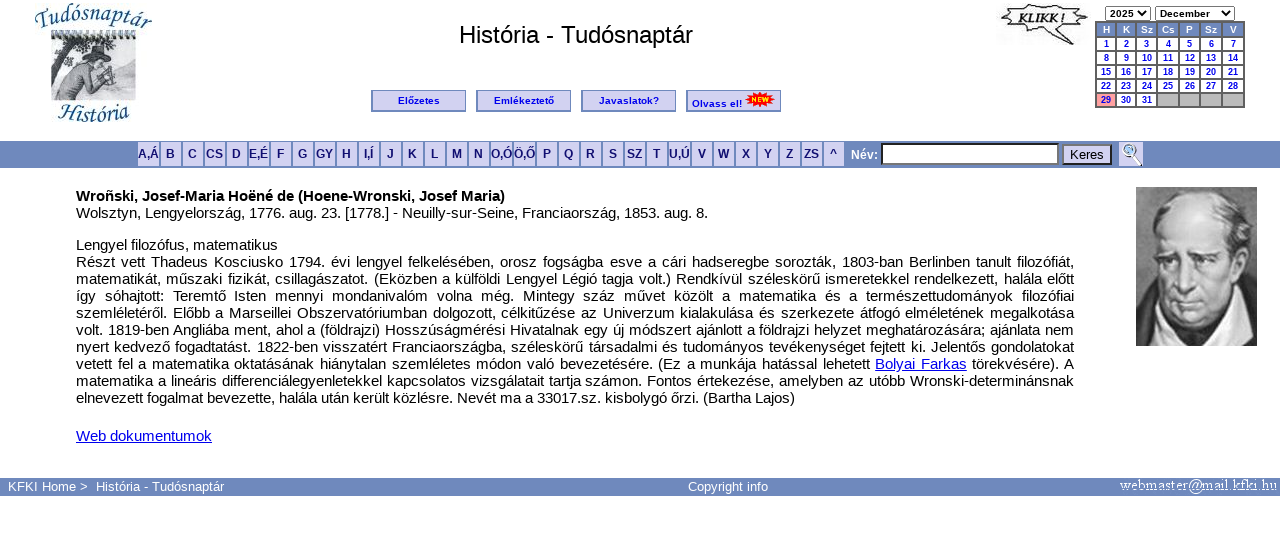

--- FILE ---
content_type: text/html; charset=ISO-8859-2
request_url: https://tudosnaptar.kfki.hu/historia/egyen.php?namenev=wronski
body_size: 3285
content:
<!DOCTYPE HTML PUBLIC "-//W3C//DTD HTML 4.01 Transitional//EN">
<html>
<head>
<meta http-equiv="Content-Type" content="text/html; charset=UTF-8">
<META HTTP-EQUIV="Content-Language" content="hu">

<link rel="shortcut icon" href="/favicon.ico" type="image/x-icon"> 
<link rel="icon" href="/favicon.ico" type="image/x-icon"> 
<link rel="stylesheet" type="text/css" href="./css/jquery.autocomplete.css"> <!--Autocomplete-->
<link rel="stylesheet" type="text/css" href="./css/default.css">
	
<script type="text/javascript" src="./js/jquery.js"></script>
<script type='text/javascript'src='./js/jquery.autocomplete.js'></script>

<title>História - Tudósnaptár - </title>
</head>
<body>
<a name="fel"></a>
<script type='text/javascript' src='./js/predict.js'></script>

<div id="histmenu" class="histmenu">
<!-- HISTORIA Fejlec START-->

<p align="center"><table border="0" width="95%"><tr valign="top">
<td width="120" rowspan="2"><a href="index.php"><img src="images/htnlogo.jpg" alt="História Tudósnaptár" border="0"></a></td>
<td align="center"><br><font size="+2">História - Tudósnaptár</font><br>
<font size="+1"></font></td>
<td width="70" rowspan="2"><img src="images/klikk.jpg" alt="Kattintson!" border="0" align="top">
</td>
<td width="150" align="center" rowspan="2">
<script type="text/javascript">
<!--
function loadPage1(myurl) {
  selIdx = document.forms[0].ev.selectedIndex;
  newSel = document.forms[0].ev.options[selIdx].value;
  location.href=myurl+newSel;
}
function loadPage2(myurl) {
  selIdx = document.forms[0].ho.selectedIndex;
  newSel = document.forms[0].ho.options[selIdx].value;
  location.href=myurl +newSel;
}
-->
</script>
    
<form method="get" action="index.php">
<table cellpadding="0" cellspacing="0" border="0" align="right"> <!-- Naptar kulso tabla -->
<tr> <!--Ev es honap valaszto sor -->
<td class="date_header" align="center" nowrap>
<select name="ev" onchange="loadPage1('index.php?ho=12&ev=')">
<option value="2025" SELECTED>2025</option>
<option value="2024">2024</option>
<option value="2023">2023</option>
<option value="2022">2022</option>
<option value="2021">2021</option>
<option value="2020">2020</option>
</select>
<select name="ho" onchange="loadPage2('index.php?ev=2025&ho=')">
<option value="1">Január</option>
<option value="2">Február</option>
<option value="3">Március</option>
<option value="4">Április</option>
<option value="5">Május</option>
<option value="6">Június</option>
<option value="7">Július</option>
<option value="8">Augusztus</option>
<option value="9">Szeptember</option>
<option value="10">Október</option>
<option value="11">November</option>
<option value="12" SELECTED>December</option>
</select>
</td></tr>
<tr>
<td align="center">
<table class="caltable"> <!--Naptar belso tabla kezdete-->
<tr>
	<td align="center" class="column_header"> H</td>
	<td align="center" class="column_header"> K</td>
	<td align="center" class="column_header"> Sz</td>
	<td align="center" class="column_header"> Cs</td>
	<td align="center" class="column_header"> P</td>
	<td align="center" class="column_header"> Sz</td>
	<td align="center" class="column_header"> V</td>
</tr>

<tr>
<td class="day_cell" align="center" valign="top"><a href="szulnap.php?ev=2025&ho=12&nap=1&year=2025&month=12">1</a></td>
<td class="day_cell" align="center" valign="top"><a href="szulnap.php?ev=2025&ho=12&nap=2&year=2025&month=12">2</a></td>
<td class="day_cell" align="center" valign="top"><a href="szulnap.php?ev=2025&ho=12&nap=3&year=2025&month=12">3</a></td>
<td class="day_cell" align="center" valign="top"><a href="szulnap.php?ev=2025&ho=12&nap=4&year=2025&month=12">4</a></td>
<td class="day_cell" align="center" valign="top"><a href="szulnap.php?ev=2025&ho=12&nap=5&year=2025&month=12">5</a></td>
<td class="day_cell" align="center" valign="top"><a href="szulnap.php?ev=2025&ho=12&nap=6&year=2025&month=12">6</a></td>
<td class="day_cell" align="center" valign="top"><a href="szulnap.php?ev=2025&ho=12&nap=7&year=2025&month=12">7</a></td>
</tr><tr>
<td class="day_cell" align="center" valign="top"><a href="szulnap.php?ev=2025&ho=12&nap=8&year=2025&month=12">8</a></td>
<td class="day_cell" align="center" valign="top"><a href="szulnap.php?ev=2025&ho=12&nap=9&year=2025&month=12">9</a></td>
<td class="day_cell" align="center" valign="top"><a href="szulnap.php?ev=2025&ho=12&nap=10&year=2025&month=12">10</a></td>
<td class="day_cell" align="center" valign="top"><a href="szulnap.php?ev=2025&ho=12&nap=11&year=2025&month=12">11</a></td>
<td class="day_cell" align="center" valign="top"><a href="szulnap.php?ev=2025&ho=12&nap=12&year=2025&month=12">12</a></td>
<td class="day_cell" align="center" valign="top"><a href="szulnap.php?ev=2025&ho=12&nap=13&year=2025&month=12">13</a></td>
<td class="day_cell" align="center" valign="top"><a href="szulnap.php?ev=2025&ho=12&nap=14&year=2025&month=12">14</a></td>
</tr><tr>
<td class="day_cell" align="center" valign="top"><a href="szulnap.php?ev=2025&ho=12&nap=15&year=2025&month=12">15</a></td>
<td class="day_cell" align="center" valign="top"><a href="szulnap.php?ev=2025&ho=12&nap=16&year=2025&month=12">16</a></td>
<td class="day_cell" align="center" valign="top"><a href="szulnap.php?ev=2025&ho=12&nap=17&year=2025&month=12">17</a></td>
<td class="day_cell" align="center" valign="top"><a href="szulnap.php?ev=2025&ho=12&nap=18&year=2025&month=12">18</a></td>
<td class="day_cell" align="center" valign="top"><a href="szulnap.php?ev=2025&ho=12&nap=19&year=2025&month=12">19</a></td>
<td class="day_cell" align="center" valign="top"><a href="szulnap.php?ev=2025&ho=12&nap=20&year=2025&month=12">20</a></td>
<td class="day_cell" align="center" valign="top"><a href="szulnap.php?ev=2025&ho=12&nap=21&year=2025&month=12">21</a></td>
</tr><tr>
<td class="day_cell" align="center" valign="top"><a href="szulnap.php?ev=2025&ho=12&nap=22&year=2025&month=12">22</a></td>
<td class="day_cell" align="center" valign="top"><a href="szulnap.php?ev=2025&ho=12&nap=23&year=2025&month=12">23</a></td>
<td class="day_cell" align="center" valign="top"><a href="szulnap.php?ev=2025&ho=12&nap=24&year=2025&month=12">24</a></td>
<td class="day_cell" align="center" valign="top"><a href="szulnap.php?ev=2025&ho=12&nap=25&year=2025&month=12">25</a></td>
<td class="day_cell" align="center" valign="top"><a href="szulnap.php?ev=2025&ho=12&nap=26&year=2025&month=12">26</a></td>
<td class="day_cell" align="center" valign="top"><a href="szulnap.php?ev=2025&ho=12&nap=27&year=2025&month=12">27</a></td>
<td class="day_cell" align="center" valign="top"><a href="szulnap.php?ev=2025&ho=12&nap=28&year=2025&month=12">28</a></td>
</tr><tr>
<td class="today_cell" align="center" valign="top"><a href="szulnap.php?ev=2025&ho=12&nap=29&year=2025&month=12">29</a></td>
<td class="day_cell" align="center" valign="top"><a href="szulnap.php?ev=2025&ho=12&nap=30&year=2025&month=12">30</a></td>
<td class="day_cell" align="center" valign="top"><a href="szulnap.php?ev=2025&ho=12&nap=31&year=2025&month=12">31</a></td>
<td class="empty_day_cell" align="center" valign="top">&nbsp;</td><td class="empty_day_cell" align="center" valign="top">&nbsp;</td><td class="empty_day_cell" align="center" valign="top">&nbsp;</td><td class="empty_day_cell" align="center" valign="top">&nbsp;</td></tr></table> <!--Naptar belso tabla vege-->

</td>
</tr>
<tr><td align="center"><noscript><input type="submit" value="ELKÜLD"></noscript></td></tr>
</table></form>

</td></tr>
<tr><td align="center">
<table border="0"><tr>
<td class="header_button"><a href="elozetes.php" title="El&#337;zetes">El&#337;zetes</a></td>
<td> &nbsp; </td>
<td class="header_button"><a href="eml.php" title="Emlékeztet&#337;">Emlékeztet&#337;</a></td>
<td> &nbsp; </td>
<td class="header_button"><a href="email.php" title="Javaslatok">Javaslatok?</a></td>
<td> &nbsp; </td>
<td class="header_button">
<a href="olvassel.php" title="Olvass el!">Olvass&nbsp;el!

<img src="http://tudosnaptar.kfki.hu/historia/images/newanim.gif" BORDER=0 alt="NEW!">

</a></td>
</tr></table>
</td></tr>
</table>
<form method="post" action="search.php">
<table id="abcbg" width="100%" cellpadding="0" cellspacing="0"><tr><td align="center">
<table border="0" cellpadding="0" cellspacing="0"><tr>
<td class="abc_button"><A HREF="abc.php?betu=A#A" title="A,Á">A,Á</a></td>
<td class="abc_button"><A HREF="abc.php?betu=B#B" title="B">B</a></td>
<td class="abc_button"><A HREF="abc.php?betu=C#C" title="C">C</a></td>
<td class="abc_button"><A HREF="abc.php?betu=CS#CS" title="CS">CS</a></td>
<td class="abc_button"><A HREF="abc.php?betu=D#D" title="D">D</a></td>
<td class="abc_button"><A HREF="abc.php?betu=E#E" title="E">E,É</a></td>
<td class="abc_button"><A HREF="abc.php?betu=F#F" title="F">F</a></td>
<td class="abc_button"><A HREF="abc.php?betu=G#G" title="G">G</a></td>
<td class="abc_button"><A HREF="abc.php?betu=GY#GY" title="GY">GY</a></td>
<td class="abc_button"><A HREF="abc.php?betu=H#H" title="H">H</a></td>
<td class="abc_button"><A HREF="abc.php?betu=I#I" title="I,Í">I,Í</a></td>
<td class="abc_button"><A HREF="abc.php?betu=J#J" title="J">J</a></td>
<td class="abc_button"><A HREF="abc.php?betu=K#K" title="K">K</a></td>
<td class="abc_button"><A HREF="abc.php?betu=L#L" title="L">L</a></td>
<td class="abc_button"><A HREF="abc.php?betu=M#M" title="M">M</a></td>
<td class="abc_button"><A HREF="abc.php?betu=N#N" title="N">N</a></td>
<td class="abc_button"><A HREF="abc.php?betu=O#O" title="O,Ó">O,Ó</a></td>
<td class="abc_button"><A HREF="abc.php?betu=Ö#Ö" title="Ö,&#336;">Ö,&#336;</a></td>
<td class="abc_button"><A HREF="abc.php?betu=P#P" title="P">P</a></td>
<td class="abc_button"><A HREF="abc.php?betu=Q#Q" title="Q">Q</a></td>
<td class="abc_button"><A HREF="abc.php?betu=R#R" title="R">R</a></td>
<td class="abc_button"><A HREF="abc.php?betu=S#S" title="S">S</a></td>
<td class="abc_button"><A HREF="abc.php?betu=SZ#SZ" title="SZ">SZ</a></td>
<td class="abc_button"><A HREF="abc.php?betu=T#T" title="T">T</a></td>
<td class="abc_button"><A HREF="abc.php?betu=U#U" title="U,Ú">U,Ú</a></td>
<td class="abc_button"><A HREF="abc.php?betu=V#V" title="V">V</a></td>
<td class="abc_button"><A HREF="abc.php?betu=W#W" title="W">W</a></td>
<td class="abc_button"><A HREF="abc.php?betu=X#X" title="X">X</a></td>
<td class="abc_button"><A HREF="abc.php?betu=Y#Y" title="Y">Y</a></td>
<td class="abc_button"><A HREF="abc.php?betu=Z#Z" title="Z">Z</a></td>
<td class="abc_button"><A HREF="abc.php?betu=ZS#ZS" title="ZS">ZS</a></td>
<td class="abc_button"><A HREF="abc.php" title="Index">&nbsp;^&nbsp;</a></td>
<td class="abcsearch"><b> &nbsp; N&eacute;v:</b> <input type="text" name="s" id="SciNames" value=""> <input type="submit" class="abcsubmit" value="Keres"> &nbsp;</td>
<td class="abc_button"><A HREF="search2.php" title="Részletes keresés"><img src="images/nagyito.png" border=0></a></td>
</tr>
</table>
</td></tr></table></form></div>
<div id="tartalom" class="tartalom">
<!--HISTORIA Fejlec END-->

<table width=100%><td width=5%></td><td valign=top width=75% align=left><b>Wro&#241;ski, Josef-Maria Hoëné de (Hoene-Wronski, Josef Maria)</b><br>Wolsztyn, Lengyelország, 1776. aug. 23. [1778.]  - Neuilly-sur-Seine, Franciaország, 1853. aug. 8. <p align=justify>Lengyel filozófus, matematikus<br>Részt vett Thadeus Kosciusko 1794. évi lengyel felkelésében, orosz fogságba esve a cári hadseregbe sorozták, 1803-ban Berlinben tanult filozófiát, matematikát, műszaki fizikát, csillagászatot. (Eközben a külföldi Lengyel Légió tagja volt.) Rendkívül széleskörű ismeretekkel rendelkezett, halála előtt így sóhajtott: Teremtő Isten mennyi mondanivalóm volna még. Mintegy száz művet közölt a matematika és a természettudományok filozófiai szemléletéről. Előbb a Marseillei Obszervatóriumban dolgozott, célkitűzése az Univerzum kialakulása és szerkezete átfogó elméletének megalkotása volt. 1819-ben Angliába ment, ahol a (földrajzi) Hosszúságmérési Hivatalnak egy új módszert ajánlott a földrajzi helyzet meghatározására; ajánlata nem nyert kedvező fogadtatást. 1822-ben visszatért Franciaországba, széleskörű társadalmi és tudományos tevékenységet fejtett ki.  Jelentős gondolatokat vetett fel a matematika oktatásának hiánytalan szemléletes módon való bevezetésére. (Ez a munkája hatással lehetett <a href=egyen.php?namenev=bolyaif>Bolyai Farkas</a> törekvésére). A matematika a lineáris differenciálegyenletekkel kapcsolatos vizsgálatait tartja számon. Fontos értekezése, amelyben az utóbb Wronski-determinánsnak elnevezett fogalmat bevezette, halála után került közlésre. Nevét ma a  33017.sz. kisbolygó őrzi. (Bartha&nbsp;Lajos)<br><br></td><td valign=top width=15% align=right><img
    src="/w/r/wronski/wronski.jpg" hspace=20></td></tr><tr><td width=5%></td><td valign=top align=left><a href =
webdok.php?namenev=wronski>Web dokumentumok</a></td></tr></table>
</div>
<div class="foot">
<p>&nbsp;</p>
<table id="abcbg" width="100%" cellpadding="0" cellspacing="0"><tr><td align="center">
<tr>
<td class="footertext" align="left"> &nbsp;
<a href="http://www.kfki.hu/">KFKI Home</a>&nbsp;&gt;&nbsp;
<a href="index.php">História - Tudósnaptár</a>
</td>
<td class="footertext" align="center">
<a href=http://www.kfki.hu/physics/historia/copyright_htn.html>Copyright info</a>
</td>
<td class="footertext" align="right">
<img src="images/webmaster.png">
</td>
</tr></table>

<br>
</div>
</body>
</html>
<!-- </body>

</html>

-->

--- FILE ---
content_type: application/javascript
request_url: https://tudosnaptar.kfki.hu/historia/js/predict.js
body_size: 31754
content:
function findValue(li) {
    if( li == null ) return alert("No match");
        var sValue = li.selectValue;
}
	    
function selectItem(li) {
    findValue(li);
}
							
function formatItem(row) {
    return row[0] + " (id: " + row[1] + ")";
}
								
function lookupLocal(){
    var oSuggest = $("#SciNames")[0].autocompleter;
    oSuggest.findValue();
    return false;
}

												
$(document).ready(function() {
	$("#SciNames").autocompleteArray( [
//Start Table
"Abaházi Richard","Abbe, Ernst","Abbot, Charles Greeley","Abbott, Francis","Ábel Károly","Abel, Niels Henrik","Abelson, Philip","Abetti, Antonio","Abingdon, Edmund of","Abody Előd","Abonyi Iván","Ábrahám Ambrus","Abraham, Max","Abrikoszov, Alekszej Alekszejevics","Abt Antal","Abu'l Wafa","Achard, Franz Carl","Ackermann, Wilhelm","Ács Ernő","Ács Tibor","Aczél János","Ádám Antal","Adams, John Couch","Adams, Walter","Adanson, Michel","Ádány András","Adelbulner, Michael","Adler Péter","Adorján János","Adrian, Edgar Douglas","Adriányi Gábor","Aepinus, Franz","Agnesi, Maria Gaetana","Ahiezer, Alekszandr Iljics","Ahlfors, Lars","Aiken, Howard","Airy, George Biddell","Aitken, Alexander","Aitken, Robert G.","Ajtai Miklós","Ajtay Zoltán Endre","Akaszaki, Iszamu","Al-Biruni","Abu Arrayhan Muhammed ibn Ahmed al-Birun","al-Tusi, Nasir al-Din","Albach József","Albert, Abraham Adrian","Albert Ferenc","Albert János","Albertus Magnus","Magnus Albertus","Alder, Kurt","Aldobolyi Nagy Miklós","Alekszandrov, Pavel","Alembert, Jean d'","d'Alembert, Jean Le Rond","Alexander Béla","Alexits György","Alfjorov, Zsoresz I.","Alföldy Jenő","Alföldy Pál","Alfvén, Hannes","Álgyay Hubert Pál","Alhazen, Ibn al-Hajszam","Alliquander Ödön","Allodiatoris Irma","Almási Balogh Pál","Almásy György","Almásy László","Alpár Ignác","Alpár László","Alpini, Prospero","Alvarez, Luis W.","Alzheimer, Alois","Amagat, Emile","Amaldi, Edoardo","Ambach György","Ambarcumjan, Viktor","Ambronn, Leopold","Ambrózy Géza","Ambrózy István","Amici, Giovanni Battista","Amlacher Erwin","Amontons, Guillaume","Ampére, André Marie","Amsler, Jacob","Anderkó Aurél","Anderson, Carl David","Anderson, Don L.","Anderson, Philip W.","Andrásfai Béla","Andrasovszky József","Andrássy István","Andreánszky Gábor","Andrews, Thomas","Anfinsen, Christian","Angehrn Tivadar","Angeli Lambert","&#197;ngström, Anders Jonas","Ángyán János","Antal Géza","Antal János","Antal Lajos","Antal Márk","Antall József","Antalóczy Zoltán","Antolik Károly","Antoni Ferenc","Antoniadi, Eugéne Michael","Apáczai Csere János","Apáthy István","Apianus, Petrus","Appleton, Edward V.","Arago, François","Arany Dániel","Arany Sándor","Arató István","Arató Mátyás","Arcimovics, Lev","Ardenne, Manfred von","Arenstein József","Arfwedson, Johann August","Argand, Jean-Robert","Argelander, Friedrich Wilhelm","Armstrong, William George","Arp, Halton","Arrest, Heinrich Ludwig d'","d'Arrest, Heinrich Ludwig","Arrhenius, Svante","Artin, Emil","Árvay József","Asbóth Emil","Asbóth Oszkár","Asbóth Sándor","Aschner Lipót","Ashkin, Arthur","Asimov, Isaac","Aston, Francis W.","Atanasoff, John","Atkinson, Frederick","Atwood, George","Atzél Elemér","Audubon, John James","Auenbrugger, Leopold","Augustini Sámuel, ab Hortis","Aujeszky Aladár","Aujeszky László","Austerweil Géza","Austin, Louis W.","Autheried Éva","Auwers, Arthur von","Averroes - Ibn Rushd","Ibn Rushd - Averroes","Avery, Oswald","Avogadro, Amadeo","Axelrod, Julius","Ayrton, William Edward","Baade, Walter","Babbage, Charles","Babcock, Horace W.","Babics Antal","Babinet, Jacques","Bach Imre","Bacher, Robert","Bachet, Claude-Gaspar","Bachman Zoltán","Backhausz Richárd","Backus, John","Bacon, Roger","Bacsák György","Bacsó Nándor","Baeyer, Adolf von","Bágyoni Attila","Bahcall, John","Bailly, Jean-Sylvain","Baily, Francis","Baintner Ferenc","Baintner Géza","Baird, John Logie","Bajcsay Pál","Bakay Lajos ifj.","Baker, Alan","Bakody Tivadar","Bakos Gusztáv","Bakos Tibor","Balard, Antoine Jérôme","Balás Árpád","Balás Jenő","Balassa János","Balázs Béla","Balázs Egon","Balázs István","Balázs Júlia","Balázs Nándor","Baldi, Bernardino","Baldwin, Frank Stephen","Balfour, Francis Maitland","Bálint Elemér","Bálint Nagy István","Bálint Péter","Balkay Bálint","Ball, Robert Stawell","Balla Antal","Balla Katalin","Ballenegger Róbert","Balló Mátyás","Balló Rudolf","Balmer, Johann","Baló József","Balog Mór","Balogh Artur","Balogh Béla","Balogh Ernő","Balogh Ernő","Balogh János","Balogh Kálmán","Balogh Károly","Balogh Tamás","Balogh Tibor","Balyi Károly Ferenc","Banach, Stefan","Banachiewicz, Tadeusz","Bandat Horst","Banga Ilona","Bánhegyi József","Bánki Donát","Banks, Joseph, Sir","Banting, Frederick","Bányai János","Baradlai János","Bárány Nándor","Bárány Róbert","Baranyai Zsolt","Baráth Jenő","Barbier, Daniel","Barcza Gedeon","Barcza Szabolcs","Bárczi Gusztáv","Bardeen, John","Bardócz Lajos","Barényi Béla","Bargmann, Valentine","Bari, Nina","Baritz György","Barkla, Charles Glover","Barlai Béla","Barna Béla","Barnabás Kálmán","Barnard, Christiaan","Barnard, Edward","Barnóthy Jenő","Barra György","Barringer, Daniel","Barrow, Isaac","Barschall, Henry","Bársony Elemér","Bársony János","Barta Ernő","Barta György","Barta Imre","Barta István","Bartel János","Bartels, Julius","Bártfay József","Bartha Adorján","Bartha Lajos","Bartha Zoltán","Bartholin, Thomas","Barthos Gyula","Bartini, Robert","Bartkó Lajos","Barton, Derek","Bartoniek Géza","Bartsch Samu","Bartucz Lajos","Baskai Ernő","Bassi, Agostino","Baszov, Nyikolaj Gennagyievics","Bateman, Harry","Bateson, William","Batizfalvy János","Batizfalvy Sámuel","Batta István","Batthyány Ignác, gróf","Batthyány László","Baudot, Émile","Bauer Mihály","Bauer Miklós","Bauhin, Gaspard","Baumgarten János Keresztély","Baumgartner Alajos","Baxendell, Joseph","Bay Zoltán","Bayer István","Bayer, Johann","Bayes, Thomas","Bayliss, William","Bazin, Henri-Émile","Beadle, George","Beckenbach, Edwin Ford","Becker Ádám","Becker, Richard","Becquerel, Alexandre Edmond","Becquerel, Henri","Beda Venerabilis","Bedő Albert","Kálnoki Bedő Albert","Bedőházi János","Beer, Wilhelm","Behring, Emil von","Beilstein, Friedrich Konrad ","Bein Károly","Beke Dénes","Beke József","Beke Manó","Békésy György","Békésy Miklós","Bél Mátyás","Belágyi József","Belházy Emil","Bell, Alexander Graham","Béll Béla","Bell, John","Bellavitis, Giusto","Bellman, Richard","Belopolszkij, Aristarh","Belousov, Vladimir","Bélteky Lajos","Beltrami, Eugenio","Beluszky Pál","Bém László","Benacerraf, Baruj","Bencsik István","Bencze Gyula","Bencze József","Bendefy László","Bene Ferenc id.","Benedek István","Benedek József","Benedek László","Benedek Pál","Benedetti, Giovanni","Benedikt Ottó","Benjamin Károly","Benkő György","Benkő Sámuel","Benndorf, Hans","Beöthy Konrád","Bérces Tibor","Berde Áron","Berecz Antal","Bereczky Endre","Beregi Edit Dolli","Beregszászi Pál","Berényi Dénes id.","Berényi Dénes","Beretzk Péter","Berg, Lev","Berge, Claude","Bergius, Friedrich","Bergman, Stefan","Bergman, Torbern","Bergström, Sune K.","Berkeley, George","Berkes Zoltán","Bernáth Gábor","Bernátsky Jenő","Bernoulli, Daniel","Bernoulli, Jacob","Bernoulli, Jacob II","Bernoulli, Johann","Bernoulli, Johann II","Bernoulli, Johann III","Bernoulli, Nicolaus I","Bernoulli, Nicolaus II","Bernstejn, Szergej","Bernstein Szergei","Berry, Clifford","Bertalan Károly","Bertalan Lajos","Bertalanffy, Ludwig von","Berthelot, Marcellin","Berthollet, Claude-Louis","Bertillon, Jacques","Bertrand, Joseph","Berwald, Ludwig","Berzelius, Jöns Jacob","Berzsenyi-Janosits Miklós","Besenyei Ádám","Besicovitch, Abram","Bessel, Friedrich","Best, Charles","Beszédes József","Bethe, Hans","Beurling, Arne","Beythe István","Beznák Aladár","Bézout, Étienne","Bhabha, Homi J.","Bieberbach, Ludwig","Bielek Miksa","Bielz Eduard Albert","Bielz Mihály","Bierbauer Lipót","Biermann, Ludwig","Biesbroeck, George Van","Van Biesbroeck, George Achille","Billy, Jacques de","Binder-Kotrba Géza","Biot, Jean-Baptiste","Birch, Francis","Birck Oszkár","Birge, Raymond T.","Biringuccio, Vannoccio","Birkhoff, George David","Birkhoff, Garrett","Biró Gábor","Biró Lajos","Bíró László","Bischof, Karl Gustav","Bishop, Errett","Bisterfeld János Henrik","Bitnitz Lajos","Bittera Gyula","Bjerknes, Vilhelm","Blaauw, Adriaan","Black, James","Black, Joseph","Blackett, Patrick, M.S.","Blagg, Mary Adela","Blakeslee, Albert Francis","Blaskó György","Bláthy Ottó","Blau, Marietta","Bloch, Felix","Bloch, Konrad","Bloembergen, Nicolaas","Blumberg, Baruch S.","Bochart de Saron, Jean-Baptiste-Gaspard","Bochner, Salomon","Bodánszky Miklós","Bóday Gábor","Bode, Johann Elert","Bodenstein, Max","Bodnár János","Bodó Zalán","Bodócs István","Bodola Lajos","Bodolai István","Boethius","Bogárdi János","Bogdánfy Ödön","Bogdanich Imre Dániel","Bognár János","Bognár Rezső","Bogoljubov, Nikolaj","Bogyó Samu","Boháček Ottokár","Bohm, David","Bohnenberger, J.G.F. von","Bohr, Aage","Bohr, Harald","Bohr, Niels","Bohus György","Boisbaudran, Paul Émile Lecoq de ","Bok, Bart","Bókay Árpád","Bókay János id.","Bókay János ifj.","Bókay Zoltán","Bokor Rezső","Bolberitz Károly","Boleman Géza","Bollobás Béla","Bolton, John","Boltwood, Bertram","Boltzmann, Ludwig","Bolyai Farkas","Bolyai János","Bolza, Oskar","Bolzano, Bernard","Bombelli, Rafael","Bond, George Phillips","Bond, William Cranch","Bondi, Hermann","Bonev, Nikola Ivanov","Bonferroni, Carlo Emilio","Bónis Károly","Bonnet, Pierre Ossian","Bonpland, Aime","Boole, George","Bor Pál","Borbás Vince","Borbély András","Borbély Lajos","Borbély Samu","Borchardt, Carl","Borda, Charles de","Bordet, Jules","Borel, Emile","Borelli, Giovanni Alfonso","Born Gyula-Frigyes","Born Ignác","Born, Max","Boros Ádám","Boros János","Borosay Dávid","Borsuk, Karol","Bortkiewicz, Ladislaus","Bosch, Carl","Bose, Satyendra Nath","Bosscha, Johannes ","Bossut, Charles","Bošković, Ruđer","Bothe, Walter","Bott, Raoul","Bougainville, Louis Antoine de","Bouguer, Pierre","Boulliau, Ismaël","Boulton, Matthew","Bour, Edmond","Boussinesq, Joseph","Bouvard, Alexis","Boveri, Theodor","Bowen, Edward","Bowen, I. S.","Bowen, Norman L.","Orr, John Boyd","Orr, John Boyd","Boyle, Robert","Boyle, Willard","Boys, Charles","Bozmánszky Gyárfás","Bozóky Endre","Bozóky László","Bôcher, Maxime","Böckh Hugó","Böckh János","Bödők Zsigmond","Böhm Ferenc","Bölcskei Elemér","Böröcz István","Böszörményi Jenő","Böttger, Johann Friedrich","Bradbury, Norris","Bradley, James","Bradwardine, Thomas","Bragg, William","Bragg, Lawrence","Brahe, Tycho","Braille, Louis","Brandt, Georg","Branly, Édouard","Brassai Sámuel","Brattain, Walter","Brauer, Richard","Braun Géza","Braun, Ferdinand","Braun Károly","Braun, Wernher von","Bravais, Auguste","Bremermann, Hans-Joachim","Bresztovszky Béla","Bresztyenszky Adalbert ","Brewster, David, Sir","Brianchon, Charles Julien","Bridges, Calvin","Bridgman, Percy W.","Briggs, Henry","Brillouin, Léon","Brillouin, Marcel","Brioschi, Francesco","Brisbane, Thomas","Brocard, Henri","Brockhouse, Bertram","Brodszky Dezső","Bródy Imre","Broglie, Louis de","Broglie, Maurice de","Brongniart, Adolphe Théodore","Bronowski, Jacob","Br&oslash;nsted, Johannes Nicolaus","Bronstein, Matvej Petrovics","Brooks, William Robert","Brout, Robert","Brouwer, Dirk","Brouwer, L. E. J.","Brown, Ernest William","Brown, Harrison","Brown, Herbert C.","Brown, Robert","Bruckner Győző","Bruckner Zoltán","Bruna Xavér Ferenc","Brunauer István","Brunel, Isambard Kingdom","Brunel, Marc Isambard","Brunelleschi, Filippo","Bruno, Giordano","Giordano Bruno","Bruns, Heinrich","Brücke, Ernst Wilhelm von","Brückner János","Buchböck Gusztáv","Buchholtz György id.","Buchholtz György ifj.","Buchner, Eduard","Buchner, Hans","Buckland, William","Budó Ágoston","Buffon, Georges","Buga László","Bugár-Mészáros Károly","Bugarszky István","Bugát Pál","Bugyi István","Bujk Béla","Bukovszky Ferenc","Bulla Béla","Bunsen, Robert","Bunyakovszkij, Viktor Jakovlevics","Burbidge, Margaret","Burbidge, Geoffrey","Burger Kálmán","Burnet, Macfarlane","Burnside, William","Bush, Vannevar","Butenandt, Adolf","Butlerov, Alekszandr","Buys Ballot, C.H.D.","Buzágh Aladár","Buzási Károly","Büky Aurél","Bürg, Johann Tobias","Bürgel, Bruno H.","Bürgi, Jost","Cabibbo, Nicola","Cacciatore, Niccol&#242;","Caesar, Caius Iulius","Cailletet, Louis-Paul","Caius Plinius Secundus ","Plinius","Calcagnini, Celio","Callan, Nicholas","Calmette, Albert","Calvin, Melvin","Camerarius, Rudolf Jakob","Campani, Giuseppe","Campanus, of Novara","Campbell, John Edward","Campbell, William Wallace","Camras, Marvin","Cander, Fridrih","Zander, Friedrich","Candy, Michael Philip","Cannizzaro, Stanislao","Cannon, Annie Jump","Canton, John","Cantor, Georg","Cantor, Moritz","Caramuel Lobkowitz, Juan","Carathéodory, Constantin","Cardano, Girolamo","Carleman, Torsten","Carlisle, Anthony","Carnot, Sadi","Carnot, Lazare","Carothers, Wallace","Carrel, Alexis","Carrington, Richard","Cartan, Élie","Casorati, Felice","Caspersson, Torbjörn","Cassegrain, Laurent","Cassini de Thury, César François","Cassini, Giovanni Domenico","Cassini, Jacques","Cassini, Jean Dominique, comte de","Castelli, Benedetto","Castelnuovo, Guido","Castillon, Johann (Salvemini, Giovanni Francesco Melchiore)","Salvemini, Giovanni Francesco Melchiore","Catalan, Eug&egrave;ne Charles","Cataldi, Pietro","Cathry Szaléz Ferenc","Cauchy, Augustin Louis","Cavalieri, Bonaventura","Cavendish, Henry","Cayley, Arthur","Celsius, Anders","Ceraszkij, Vitold","Cesalpino, Andrea","Caesalpinus, Andrea","Ces&agrave;ro, Ernesto","Cesi, Federico","Ceulen, Ludolph van","Van Ceulen, Ludolph","Ceva, Giovanni","Ceva, Tommaso","Chadwick, James","Chain, Ernst Boris","Challis, James","Chamberlain, Owen","Chapman, Sydney","Chargaff, Erwin","Charles, Jacques","Charlier, Carl","Charlois, Auguste","Charpak, Georges","Chauvenet, William","Chernel István","Chevalley, Claude","Chladni, Ernst","Cholesky, Andre-Louis","Cholnoky Jenő","Cholnoky László","Chow, Wei-Liang","Chrenóczy-Nagy József","Nagy Józse","Chrétien, Henri","Christoffel, Elwin Bruno","Church, Alonzo","Chyzer Kornél","Ciolkovszkij, Konsztantyin Eduardovics","Tsiolkovsky, Konstantin Eduardovich","Clairaut, Alexis","Clapeyron, Emile","Clark Ádám","Clark, Alvan","Clark, Alvan Graham","Clark, William Tierney","Claude, Albert","Claus Alajos","Clausius, Rudolf","Clavius, Christopher","Clebsch,  Alfred","Cleve, Per Teodor","Clifford, William Kingdon","Clusius Károly","L'Escluse, Charles d","Coblentz, William","Cochran, William G.","Cockcroft, John","Codazzi, Delfino","Coggia, Jérome Eugéne","Cohen, Paul","Cohn, Ferdinand","Collatz, Lothar","Comas Sola, José","Commandino, Federico","Compton, Arthur","Compton, Karl T.","Conant, James B.","Condon, Edward","Condorcet, marquis de","Caritat, Jean-Antoine-Nicolas de, marquis de Condorce","Conklin, Edwin","Conlegner Károly","Conway, John Horton","Cook, James","Corchus Géza","Cordus, Euricius","Cori, Carl","Cori, Gerty","Coriolis, Gustave-Gaspard","Cormack, Allan M.","Cornides István","Cornu, Alfred","Correns, Carl","Corson, Dale R.","Corzan Avendano Gábor","Cotel Ernő","Cotes, Roger","Couder, André","Coulomb, Charles Augustin de","Couper, Archibald Scott","Cournand, André","Cournot, Antoine","Courtois, Bernard","Cowan, Clyde","Cowling, Thomas George","Coxeter, H.S.M.","Cram, Donald James","Cramér, Harald","Cramer, Gabriel","Crelle, August Leopold","Cremona, Luigi","Crick, Francis","Croll, James","Cronin, James","Crookes, William","Cruls, Luís","Crutzen, Paul J.","Curie, Marie","Skłodowska, Maria","Curie, Pierre","Curl, Robert F.","Curry, Haskell","Curtis, Heber D.","Cusanus, Nicolaus","Krebs, Nicolaus","Cuvier, Georges","Cvet, Mihail Szemjonovics","Tsvet, Mikhail Semyonovich,","Cysat, Johann","Czabán Izsák","Zabanius Isaac","Czakó Adolf","Czapáry Endre","Czégi József","Czeizel Endre","Czekelius Aurél","Czetz János","Czeyda-Pommersheim Ferenc","Czibere Tibor","Czigler Győző","Czinár Mór","Czipszer János","Czógler Alajos","Csada Imre Károly","Csada Imre Lajos","Csajághy Gábor","Csákány Béla","Csáki Frigyes","Csanádi György","Csandraszekár, Szubrahmanjan","Chandrasekhar, Subrahmanya","Csányi Dániel","Csapligin, Szergej Alekszejevics","Csapó József","Csapody Vera","Császár Ákos","Császár Ákosné Cseley Klára","Császár Elemér","Császár Károly","Csató János","Csausz Márton","Csebisev, Pafnutyij Lvovics","Cseh Lajos","Cseke Vilmos","Csekő Árpád","Csemegi József ","Csépai Károly","Cser László","Cserba Dezső","Cserenkov, Pavel","Cherenkov, Pavel Alekseyevic","Cserháti Jenő","Cserháti Sándor","Cserna János","Udvardy Cherna Jáno","Csernák László","Chernák Lászl","Csernyikov, Szergej Nyikolajevics","Cséti Ottó","Csibi Sándor","Csiby Lőrinc","Csics Miklós","Csicsátka Antal","Csíkszentmihályi Mihály","Csillag Pál","Csipke Zoltán","Csom Gyula","Csongor Éva","Csonka János","Csonka János ifj.","Csonka Pál","Csorba Antal","Csorba József","Csorba Zoltán","Csörgey Titusz","Csörgő Sándor","Csűrös Zoltán","d'Aguilon, François","d'Arcy, Patrick","d'Azambuja, Lucien Henry","Azambuja, Lucien Henry d'","Dabis László","Scheff-Dabis László","Daday András, deési","Daday Jenő","Daguerre, Louis","Dahl, Ole-Johan","Dahlquist, Germund","Dale, Henry Hallett","Dalén, Gustaf","Dallos József","Dalos Béla","Dalton, John","Dam, Henrik","Dandelin, Germinal Pierre","Daniell, John Frederic","Danjon, André-Louis","Dankó Sándor","Danti, Ignazio","Dantzig, George","Danysz, Jan","Danysz, Marian","Dapsy László","Darboux, Jean Gaston","Darcy, Henri","Daróczy Zoltán","Darquier de Pellepoix, Antoine","Darvai Móric","Darvay Béla","Darwin, Charles","Darwin, George","Dasypodius, Conrad","Dausset, Jean","Davenport, Harold","Dávid Lajos","Dávid László","Davis, Raymond Jr.","Davisson, Clinton","Davy, Humphry","Dawes, William","De la Rue, Warren","Rue, Warren de la","De Morgan, Augustus","De Vries, Gustav","Debreczeni Márton","Debye, Peter","Déchy Mór","Dede Miklós","Dedekind, Richard","Dee, John","Deézsi Irén","Degen Árpád","Dégen Imre","Dégenfeld-Schomburg Berta","Dehmelt, Hans","Deininger Imre","Delambre, Jean Baptiste Joseph","Delaunay, Charles","Delbrück, Max","Delisle, Joseph-Nicolas","Delporte, Eug&egrave;ne Joseph","Deluc, Jean André","Demeczky Mihály","Demény György","Dempster, Arthur Jeffrey","Dénes József","Denning, William Frederick","Denza, Francesco","Dér Zoltán","Déri Miksa","Derzsy Domokos","Desargues, Girard","Descartes, René","Deseő Dezső","Dési Frigyes","Deslandres, Henri Alexandre","Detre László","Detrekői Ákos","Deville, Henry Etienne Sainte-Claire","Dewar, James","Dezső Ervin","Dezső Lóránt","di Gléria János","Dicke, Robert H.","Diels, Otto","Dienes Pál","Dienes Valéria","Dienes Zoltán Pál","Diesel, Rudolf","Dieudonné, Jean","Digges, Thomas","Dimény Pál","Kolozsvári Dimény Pál","Diószeghy Dániel","Diószegi Sámuel","Dirac, Gabriel Andrew","Dirac, Paul","Dirichlet, Lejeune","Dirner Gusztáv","Dischka Győző","Ditrói Gábor","Divald Károly","Dobó Andor","Dobrányi Géza","Dobson, G.M.B.","Dobszay László","Doby Géza Károly","Dodgson, C. L.","Carroll, Lewi","Dodoens, Rembert","Dohnányi Frigyes","Dohy János","Doisy, Edward Adalbert","Doktorics Benő","Doleschall Gábor ","Dolezalek Frigyes","Domagk, Gerhard","Dombi József","Donati, Giovanni Battista","Donhoffer Szilárd","Doob, Joseph Leo","Doppelmayr, Johann Gabriel","Doppler, Christian","Dorner Béla","Dorner József","Dove, Heinrich Wilhelm","Dow, Herbert","Döllen, Wilhelm","Dömölki Bálint","Dötsch Károly","Drake, Frank","Draper, Henry","Dreyer, J.L.E.","Drude, Paul","Du Bois-Reymond, Emil","Bois-Reymond, Emil Heinrich D","Du Fay, Charles","Dufay, Charles Francois De Cisternay","Du Vigneaud, Vincent","Vigneaud, Vincent, du","Dubovitz Dénes","Dudeney, Henry","Dudich Endre","Dudith András","Dugonics András","Duhem, Pierre","Duka Tivadar","Duka-Zólyomi Norbert","Dukáti Ferenc","Dulbecco, Renato","Dulong, Pierre","Dumas, Jean Baptiste","Dunér, Nils Christoffer","Dunham, Theodore","Dunkel Zoltán","Dunlop, James","Dutrochet, Henri","Duve,  Christian de","Dürer, Albrecht","Dyck, Walther von","Dyson, Frank","Dyson, Freeman","Eastman, George","Eberhard, Gustav","Eberling József","Eccles, John","Eccles, William","Ecker Ferenc","Eckert, J. Presper","Eckert, Wallace","Eckstein Ferenc","Eddington, Arthur","Edelman, Gerald","Edelmann Sebő","Edgerton, Harold","Edison, Thomas","Edlund, Eric","Edvi Illés Aladár","Edvi Illés László","Egerváry Jenő","Egyed László","Egyedi László","Éhik Gyula","Ehrenberg, Christian Gottfried","Ehrenfest, Paul","Ehrlich, Paul","Eiben Ottó","Eigen, Manfred","Eijkman, Christiaan","Eilenberg, Samuel","Einstein, Albert","Einthoven, Willem","Eisenhart, Luther P.","Eisenstein, Gotthold","Eisler János","Ekeberg, Anders Gustav","Elek László","Elekes György","Elekes István","Elion, Gertrude","Elischer Gyula","Ellend József","Ellison, Mervyn Archdall","Élő Árpád","Embden, Gustav","Emden, Robert","Emich Gusztáv","Emszt Kálmán","Encke, Johann Franz","Enders, John Franklin","Endlicher István","Endrédy Vendel","Hadaris Vendel","Endrei Walter","Engel Károly","Enskog, David","Entz Béla","Entz Ferenc","Entz Géza","Entz Géza ifj.","Enyedi Béla","Eötvös Loránd, báró","Eperjessy Antal","Erdei Ferenc","Erdélyi Arthur","Erdélyi János","Erdélyi Mihály","Erdélyszky Zsigmond","Erdey László","Erdey-Grúz Tibor","Érdi Krausz György","Erdődy Imre","Erdős Lajos","Erdős Pál","Ericsson, John","Erlanger, Joseph","Erman, Adolf","Erman, Paul","Erney Móric","Ernst Jenő","Ernst, Richard","Ernster László","Ernyey József","Erő János","Erőd János András","Escher, M. C.","Esnault-Pelterie, Robert","Essen, Louis","Esztó Péter","Esztó Zoltán","Euler, Leonhard","Euler-Chelpin, Hans von","Euler-Chelpin, Ulf von","Eustachi, Bartolomeo","Euwe, Max","Evans, Griffith","Evans, Robley D.","Everest, George","Evershed, John","Ewald, Paul Peter","Ewing, Maurice","Exner, Franz","Fáber Gusztáv","Fábián Gáspár","Fabinyi Rudolf","Fabri, Honoré","Fabricius, David","Fabricius, Johannes","Fábry János","Fabry, Charles","Facsinay László","Fagnano, Giovanni","Fagnano, Giulio","Fahrenheit, Daniel Gabriel","Fajans, Kasimir","Falk Richárd","Fallenbüchl Tivadar","Faller Gusztáv","Faller Gusztáv","Faller Jenő","Faller Károly","Faller, James E.","Faludi Béla","Fano, Gino","Fano, Ugo","Faraday, Michael","Faragó Andor","Faragó Péter","Faragó Tibor","Farbaky Gyula","Farbaky István","Farey, John","Fári László","Farkas Ede","Farkas Gábor","Farkas Gyula","Farkas József","Farkas Károly","Farkas Loránd","Farkas Miklós","Farkas Miklós","Farkasdy Zoltán","Farkass Kálmán","Fáry István","Fasching Antal","Fászl István","Fatou, Pierre","Faudree, Ralph","Faulhaber, Johann","Fauser Antal","Fauth, Philipp","Faye, Hervé","Fazék Gyula","Fazekas Mihály","Fazekas Patrik","Fechner, Gustav","Feddersen, Berend Wilhelm","Fegyinszkij, Vszevolod Vlagyimirovics","Fehér Dániel","Fehér Ipoly","Fehér István","Fehrentheil-Gruppenberg László","Feistmantel, Rudolf","Fejér Lipót","Fejérváry Géza Gyula","Fejes Jenő","Fejes Tóth László","Fekete Antal Endre","Fekete Jenő","Fekete Mihály","Fekete Sándor","Fekete Zoltán","Fekete Zoltán, nagyajtai","Feketeházy János","Feller, William","Felletár Emil","Fellner Jakab","Félszerfalvi János","Fenn, John","Fényes Dezső","Fényes Elek","Fényes Imre","Fényi Gyula","Fenyő István","Fenyves Ervin","Fenyvessy Béla","Ferencz Áron","Ferenczi György","Ferenczy Lajos","Ferenczy Viktor","Fermat, Pierre de","Fermi, Enrico","Ferrari, Lodovico","Ferrel, William","Ferro, Scipione del","Feshbach, Herman","Fessenden, Reginald","Fest Vilmos","Feszty Adolf","Feuerbach, Karl Wilhelm","Feyér Gyula","Feynman, Richard","Fiala Tibor","Fialovszky Lajos","Fialowski Lajos","Fichtel János Ehrenreich","Fields, John Charles","Filarszky Nándor","Filep György","Filep László","Fine, Nathan","Finkey József","Finlay-Freundlich, Erwin","Finsen, Niels","Finsler, Paul ","Fischer Antal","Fischer Dániel","Fischer, Emil","Fischer, Ernst Otto","Fischer, Ernst","Fischer Gyula","Fischer, Hans","Fischer János","Fisher, Osmond","Fitch, Val","FitzGerald, George","Fizeau, Hippolyte","Flammarion, Camille","Flamsteed, John","Fleischer Antal","Fleming, Alexander","Fleming, Williamina","Flerkó Béla","Flesch Ármin","Fljorov, Georgij Nyikolajevics","Flór Ferenc","Florey, Howard, Sir","Flórián Endre","Flory, Paul","Flourens, Pierre","Flower, William Henry","Fock, Vlagyimir","Fodor Géza","Fodor István","Fodor József","Fodor Lajos","Fokker, Adriaan","Folkers, Karl","Folly Róbert","Fonó Albert","Fonó Renée","Fontenelle, Bernard Le Bovier de","Fónyad Zoltán","Forbush, Scott","Forder, Henry","Forel, Auguste","Forgó László","Forró Magdolna","Barnóthy Jenőné Forró Magda","Forssmann, Werner","Foucault, Léon","Fourier, Joseph","Fowler, Alfred","Fowler, Ralph","Fowler, William A.","Fox, Leslie","Földes István","Földes István","Földes Péter","Földi János","Földi Zoltán","Földvári Aladár","Fölser István","Fraenkel, Abraham","Francé, Raoul (Rezső)","Francesca, Piero della","Francis, Thomas ifj.","Franck, James","Frank, Ilja Mihajlovics","Frank Miklós","Frank, Philipp","Frankland, Edward, Sir","Franklin, Benjamin","Franklin, Rosalind","Franzenau Ágoston","Frattini, Giovanni","Fraunhofer, Joseph von","Fraunhoffer Lajos","Fréchet, Maurice","Fredholm, Ivar","Frege, Gottlob","Freh Alfonz","Frémy, Edmond","Frenet, Jean Frédéric","Fr&egrave;nicle de Bessy, Bernard","Frenkel,  Jakov","Fresenius, Carl Remigius","Fresnel, Augustin Jean","Freud Géza","Freund Mihály","Freundlich, Herbert","Frey Tamás","Frey-Wyssling, Albert","Fridman, Alekszandr","Fried Ervin","Friedel, Charles","Friedman, Francis L.","Friedman, Herbert","Friedrich Loránd","Friedrichs, Kurt","Fries, Elias Magnus","Friesenhof Gergely, báró","Frisch, Karl von","Frisch, Otto","Frisius, Gemma","Gemma, Frisius","Frivaldszky Imre","Frivaldszky János","Frobenius, Georg","Frommer Rudolf","Fröhlich Dávid","Fröhlich Izidor","Fröhlich Pál","Fubini, Guido","Fuchs Károly","Fuchs, Lazarus","Fuchs, Leonhard","Fuchs Vilmos","Fugulyán Katalin","Fukui, Kenichi","Fulton, Robert","Funk, Kazimierz","Furchgott, Robert","Fuss, Nicolas","Fuss Károly Adolf","Fülöp József","Fülöp Zsigmond","Füzesy László Miklós","Gaál Sándor","Gábor Aurél","Gábor Dénes","Gábor László","Gábos Zoltán","Gadolin, Johan","Gagyi Pálffy András","Gaillot, Jean-Baptiste-Aimable","Gaith Rudolf","Gajdusek, D. Carleton","Gál István","Galamb József","Galambos, Robert","Gale, David","Gálfi János","Galilei, Galileo","Galjorkin, Borisz","Gallai Tibor","Galle, Johann Gottfried","Gallé László","Gállik István Dömötör","Gallyas Ferenc","Galois, Évariste","Galton, Francis","Galvani, Luigi","Gama, Vasco da","Vasco da Gama","Gamov, George","Ganswindt, Hermann","Ganz Ábrahám","Gaposkin, Szergej Illarionovics","Garai Jenő","Garay András","Gardner, Martin","Garwin, Richard","Garzó Imre","Garzó Tamásné Bernáth Gabriella","Garzuly Ferenc","Gáspár Gyula","Gáspár Rezső","Gassendi, Pierre","Gasser, Herbert S.","Gáthy István","Gáti Béla","Gáti István","Gauss, Carl Friedrich","Gautier, Paul Ferdinand","Gay-Lussac, Joseph Louis","Gáyer Gyula","Gebhardt Xavér Ferenc","Gecse Frigyes","Gedeon Tihamér","Gegenbauer, Leopold","Gegenbaur, Karl","Gegesi Kiss Pál","Gegő József Adolf","Gehér László","Geiger, Hans","Geiringer, Hilda","Geißler, Heinrich","Gelei József","Geleji Sándor","Gelfond, Alekszandr","Gell-Mann, Murray","Gelléri Emil","Gellibrand, Henry","Genersich Sámuel","Gennes, Pierre-Gilles de","Gensel János Ádám","Gentzen, Gerhard","Geoffroy, Étienne-François","Geoffroy Saint-Hilaire, Étienne","Saint-Hilaire, Etienne Geoffroy","Geőcze Zoárd","Gerbert d'Aurillac","Gerecs Árpád","Gerendás Mihály","Gerevich Emil","Gergely János","Gergely Jenő","Gergonne, Joseph Diaz","Gerlach, Walther","Gerlóczy Ferenc","Gerlóczy Zsigmond","Germain,  Sophie ","Germer, Lester","Gerő Loránd","Gerőcs László","Gershgorin, Semyon Aronovich","Gerster Béla","Gessner, Conrad","Geyer, Günther","Ghetaldi, Marino","Ghyczy Géza","Giacconi, Riccardo","Giaever, Ivar","Giauque, William","Gibbs, J. Willard","Gidró Bonifác","Giergl Kálmán","Gilbert, William","Gill, David","Gillemot László","Gillyén József","Gimesi Nándor","Ginzburg, Vitalij","Giovannini Rudolf","Girard, Albert","Givens, Wallace","Glaser, Donald","Glauber, Johann Rudolf","Glauber, Roy J.","Glazenap, Szergej Pavlovics","Gleason, Andrew","Glücklich Vilma","Gmunden, Johannes von","Gnedenko, Boris","Goddard, Robert H.","Goeppert-Mayer, Maria","Gohér Mihály","Gold, Thomas","Goldbach, Christian","Goldhaber, Maurice","Goldmark Péter Károly","Goldner Gábor","Goldschmidt, Victor Mordechai","Goldstein, Eugen","Goldstine, Herman","Goldziher Károly","Golgi, Camillo","Gombás Pál","Gombás Tibor","Gomberg, Moses","Gombocz Endre","Gonda Béla","Gondár Jenő","Good, I.J.","Goodenough, John B.","Goodricke, John","Goodstein, Louis","Gordan, Paul","Gordon, James P.","Gorka Sándor","Gorrie, John","Gosset, William","Góth Endre","Gothard Jenő","Gothard Sándor","Gottsegen György","Goudsmit, Samuel","Gould, Benjamin Apthorp","Goursat, Édouard","Gödel, Kurt","Göllner Kornél","Gömöri Éva","Gömöri György","Gömöri Pál","Gönczy Pál","Görgey Artúr","Görög Dénes","Görög Jenő","Görög Sándor","Götz Irén Júlia","Gözsy Béla","Graaff, Robert J. van de","Van de Graaff, Robert Jemison","Graebe, Carl","Graenzenstein Béla","Graham, Andrew","Graham, Thomas","Grailich Vilmos József","Gram, J&#248;rgen","Gramme, Zénobe","Granasztói Pál","Grandi, Guido","Granit, Ragnar","Grassmann, Hermann","Grastyán Endre","Grave, Dmitry Aleksandrovich","Gravesande, Willem's","Gray, Joseph Alexander","Gray, Stephen","Gräffe, Karl","Green, George","Greenstein, Jesse L.","Gregory, David","Greguss Gyula","Greguss Pál","Greguss Pál","Greschik Gyula","Gribov, Vladimir","Griffin, Donald","Grignard, Victor","Grimaldi, Francesco M.","Grofcsik János","Groffits Gábor","Gróh Gyula","Groma Géza","Groombridge, Stephen","Grosschmid Lajos","Grosseteste, Robert","Grossmann Gusztáv József","Grossmann Ignác","Grossmann Marcel","Grósz Emil","Grotrian, Walter","Grove, William","Groves, Leslie","Grönwall, Thomas Hakon","Gruber József","Gruber Lajos","Gruby Dávid","Grunert, Johann August","Grunsky, Helmut","Gruzl Ferenc","Grünberg, Peter","Grünwald Géza","Grünwald Miksa","Gedő Miksa","Grynaeus István","Gsell János","Guericke, Otto von","Guérin, Camille","Guillaume, Charles Edouard","Guinand, Pierre Louis","Guldberg, Cato Maximilian","Guldin, Paul","Gullstrand, Allvar","Guman István","Guszev, Matvej","Guszmann József","Gutenberg, Beno","Gutenberg, Johannes","Guyton de Morveau, Louis Bernard","Gürsey, Feza","Gyarmathi László","Gyarmathi Sámuel","Gyarmati Edit","Gyarmati István","Gyarmati János","Gyékényesi György István","Gyires Béla","Győrffy Barna","Győrffy Béla","Györffy István","Győrffy István ","György József","György Pál","Györgydeák Zoltán","Györgyi Dénes","Györgyi Géza","Györgyi Géza","Györgyi Géza","Győri Dániel","Györki József","Győry István","Győry Sándor","Győry Tibor","Gyulai Zoltán","Haar Alfréd","Haas, Arthur Erich","Haáz István","Haber, Fritz","Haberlandt, Gottlieb","Haberle Károly","Hack Frigyes","Hadaly Károly","Hadamard, Jacques","Hadley, John","Hága László","Hagen, Gotthilf","Hagen, Johann Georg","Hahn, Otto","Haiman Ottó","Hajdu Elemér","Hájek, Tadea&#353;","Hajnal András","Hajnal Antal","Hajnal Imre","Hajós Alfréd","Hajós György","Hajósy Ferenc","Halász András","Halász Béla","Halász Géza","Halaváts Gyula","Halban, Hans von","Hale, George","Hales, Stephen","Hall, Asaph","Hall, Charles Martin","Hall, Edwin","Hall, Marshall","Halley, Edmond","Hallóssy Ferenc","Hallwachs, Wilhelm","Halmai János","Halmos Ferenc","Halmos Paul","Haltenberger Samu","Hamary Dániel","Hamilton, William Rowan","Hammer, Peter","Hamming, Richard","Hámori Artur","Hanák János","Hanbury Brown, R.","Hankel, Hermann","Hankó Béla","Hankó Géza","Hankó Vilmos","Hankóczy Jenő","Hann, Julius von","Hansen, Peter Andreas","Hansen, William Webster","Hantken Miksa","Hantzsch, Arthur","Hanusz István","Haracsi Lajos","Haraszti István","Harden, Arthur","Harding, Karl Ludwig","Hardy, G. H.","Hardy Gyula","Hargitai Csaba","Hargitai László","Hári Pál","Harish-Chandra","Harkányi Béla","Harkins, William Draper","Harnos Zsolt","Haro, Guillermo","Harriot, Thomas","Harris, William Snow","Harrison, Ross Granville","Harsányi János","Hartle, James B.","Hartline, Haldan K.","Hartmann Ervin","Hartmann, Georg","Hartmann, Johannes Franz","Hartnack, Edmund","Hartree, Douglas","Hartwig, Ernst","Hartyányi László","Harvey, William","Haselgrove, C. Brian","Hasenöhrl, Friedrich","Hasse, Helmut","Hassel, Odd","Haszpra Ottó","Hatchett, Charles","Hatvani Ede","Hatvani István","Hatvany József","Hauch Antal","Hauptman, Herbert","Haus, Hermann A.","Hauszmann Alajos","Hautefeuille, Jean de","Haüy, René-Just","Havas András","Havassy Pál","Hawking, Stephen","Haworth, Norman","Haynal Imre","Haynald Lajos","Hazard, Cyril","Hazay István","Háznagy András","Hazslinszky Bertalan","Hazslinszky Frigyes Ákos","Heaviside, Oliver","Héberger Károly","Heckmann, Otto","Hédervári Péter","Hedwig, Johann","Hegedűs Károly","Hegedűs Lajos Viktor","Hegedűs Zoltán","Hegyfoki Kabos","Heilbronn, Hans","Heim Ernő","Heim Pál","Heine, Eduard","Heinrich László","Heisenberg, Werner","Heitler, Walter","Héjjas Endre","Hell József Károly","Hell Máté Kornél","Hell Miksa","Heller Ágost","Heller Farkas","Heller László","Helly, Eduard","Helmholtz, Hermann von","Helmont, Jan Baptista van","Hench, Philip S.","Henderson, Thomas","Hennyey Zoltán","Henrici, Olaus","Henry, Joseph","Henry, Paul","Henry, Prosper","Henry, William","Hensel, Kurt","Hensen, Victor","Henszelmann Frigyes","Heppes Aladár","Herapath, John","Herbig, George","Herczel Manó","Herglotz, Gustav","Herke Sándor","Herman Ottó","Hermann, Carl","Hermann Emil","Hermann, Jakob","Hermann Miksa","Hermannus, Contractus","Contractus, Hermannu","Hermite, Charles","Héroult, Paul","Herrich Károly","Herschel, Caroline","Herschel, William","Herschel, John","Hershey, Alfred D.","Hertwig, Oskar","Hertz, Gustav","Hertz, Heinrich","Hertzsprung, Ejnar","Hervay Ferenc Levente","Herzberg, Gerhard","Herzfeld, Karl","Hess, Germain Henri","Hess, Victor","Hess, Walter Rudolf","Hesse, Ludwig Otto","Hessenberg, Karl","Hetényi Géza","Hevelius, Johannes","Hevesi Gyula","Hevesy György","Hewish, Antony","Heymans, Corneille","Heyrovský, Jaroslav","Hibner Israel","Hieronymi Károly","Higgs, George Daniel Sutton","Higgs, Peter","Hilbert, David","Hild János","Hild József","Hill, Archibald","Hill, G.W.","Hille, Einar","Hincsin, Alekszandr","Khinchin, Aleksandr Yakovlevic","Hindenburg, Carl","Hinshelwood, Cyril, Sir","Hints Elek","Hints Elek","Hirschler Ignác","Hisinger, Wilhelm","Hitchings, George H.","Hittorf, Johann","Hlatky Miklós","Hlucsil Károly","Hobbes, Thomas","Hockham, George","Hodány László","Hodgkin, Alan L.","Hodgkin, Dorothy Crowfoot","Hódi Endre","Hodierna, Giovanni Battista","Hoff, Jacobus Hendricus van't","Van't Hoff, Jacobus Henricus","Hoff Miklós","Hoffmann Ernő","Hoffmann Tibor","Hoffner József","Hofmann, August Wilhelm von","Hofmann Károly","Hofstadter, Robert","Hogg, Helen Sawyer","Hohmann, Walter","Hoitsy Pál","Holden, Edward S.","Holenda Barnabás","Holetschek, Johann","Hollán Ernő","Hollerith, Herman","Holley, Robert W.","Holló István","Holló-Szabó Ferenc","Hollós László","Hollósy Jusztinián","Hollub János","Holmberg, Erik Bertil","Holmes, Arthur","Holonyak, Nick","Holtz, Wilhelm","Homor István","Homoródi Lajos","Honterus, Johannes","Hooke, Robert","Hoór Tempis Mór","Hopf, Eberhard","Hopf, Heinz","Hopkins, Frederick, Sir","Hopkinson, John","Hopp Ferenc","Hopper, Grace","Horánszky András","Horánszky Nándor","Horányi Béla","Horay Gusztáv","Horn Béla","Horn d'Arturo, Guido","d'Arturo, Guido Horn","Horner, Johann Kaspar","Horner, William George","Hornung Andor","Horrebow, Peder","Horrocks, Jeremiah","Horský, Zdenek","Horusitzky Ferenc","Horusitzky Henrik","Horvai Rezső","Horváth Árpád","Horváth Béla","Horváth Csaba","Horváth Ernő","Horváth Gyula, czabaji","Horváth Ignác","Horváth Imre","Horváth János","Horváth János","Horváth József","Horváth Keresztély János","Horváth Tünde","Horváth Zalán","Horvay Béla","Hosszú Miklós","Hoszpótzky Alajos","Hotelling, Harold","Hounsfield, Godfrey","Householder, Alston","Houssay, Bernardo","Houston, Edwin J.","Houtermans, Fritz","Houzeau, Jean Charles","Hoüel, Guillaume Jules","Hove, Martin van den","Van den Hove, Marti","Hoyle, Fred","Hőgyes Endre","Hölbling Miksa","Hölder, Otto","Hubble, Edwin","Hubel, David H.","Huggins, William","Hughes, David E.","Hugonnai Vilma","Huhn András","Hull, Albert W.","Hullay József","Hulst, Hendrik Christoffel van de","Van de Hulst, Hendrik Christoffel","Humason, Milton L.","Humboldt, Alexander von","Hund, Friedrich","Hunfalvy János","Huntington, Edward","Hunyady Jenő","Hurewicz, Witold","Hurwitz, Adolf","Huszár Géza","Huszár Mátyás","Huszka Ernőné Fábián Ilona","Huszthy László","Hutton, James","Hut&#255;ra Ferenc","Huxley, Andrew","Huxley, Thomas Henry","Huygens, Christiaan","Huzella Tivadar","Hückel, Erich","Hültl Dezső","Hültl Hümér","Hüninger Adolf","Ill Márton","Illyés Géza","Ilosvay Lajos","Imre Lajos","Imreh Balázs","Incze Gyula","Inczédy Dénes","Ingenhousz, Jan ","Ingrassia, Giovanni Filippo","Inkey Béla","Ioffe, Abram","Irinyi János","Irk Károly","Irving, Edward","Issekutz Béla","Issekutz Hugó","Istvánffi Gyula","Istvánffy Edvin","Itô, Kiyosi","Ivanenko, Dmitrij Dmitrijevics","Ivánovics György","Ivanovszkij, Dmitrij","Iványi Antal","Iwanowska, Wilhelmina","Iwasawa, Kenkichi","Izsák Imre","Jablonowski József","Jacob, François","Jacobi, Carl Gustav Jacob","Jacobi, Moritz","Jacobson, Nathan","Jacquard, Joseph-Marie","Jacquin, Nikolaus Joseph von","Jáki Gyula","Jáki Szaniszló","Jakó Géza","Jakobi Gyula","Jakobovits Dániel","Jakucs István","Jakucs Pál","Jáky József","Jalsoviczky Géza","Jámbor Béla","Janáky István id.","Jancsó Miklós ifj.","Jankó Sándor","János Viktor","Jánosi Imre","Jánossy Andor","Jánossy Lajos","Jansky, Karl","Janssen, Pierre","Janszky József","Járay Pál","Jarnik, Vojtech","Jastrow, Robert","Jaszlinszky András","Jávorka Sándor","Jaynes, Edwin T.","Jäger, Gustav","Jeanplong József","Jeans, James","Jedlik Ányos","Jeffery, George Barker","Jeffreys, Harold","Jeges Károly","Jegorov, Dmitrij","Egorov, Dmitri Fyodorovich","Jéki László","Jelitai József","Jendrassik Ernő","Jendrassik György","Jendrassik Jenő","Jendrassik Kornél","Jendrassik Loránd","Jenei Dezső","Jeney András","Jenner, Edward","Jensen, J. Hans D.","Jerne, Niels K.","Jesse, Otto","Jobst Kázmér","Johan Béla","Johnson, Harold","Joliot-Curie, Frédéric","Joliot-Curie, Ir&egrave;ne","Jolly, Philipp von","Jónás János","Jónás Ödön","K. Jónás Ödön","Jones, Harold Spencer, Sir","Jones, William","Joó Ferenc","Jordán Károly","Jordan, Camille","Jordan, Pascual","Joule, James Prescott","Joy, Alfred Harrison","Jubál Károly","Juhász Kálmán János","Juhász Nagy Pál","Julia, Gaston","Junkers, Hugo","Jurányi Lajos","Jussieu, Bernard de","Juvancz Ireneusz","Juvancz Iréneusz ifj.","Jüttner, Josef","Kaán Károly","Kabai János","Kabay János","Kac, Mark","Kacsóh Pongrác","Kádár László","Kádas Kálmán","Kadic Ottokár","Kaiser Károly","Kajlinger Mihály","Kajtár Márton","Kajtor Ferenc","Kakas József","Kakutani, Shizuo","Kalchbrenner Károly","Káldor Miklós","Káldy József ","Kalecsinszky Sándor","Kálló Antal","Kálmán J. Gábor","Kálmán Rudolf Emil","Kalmár László","Kaluza, Theodor","Kamerlingh Onnes, Heike","Kamienski, Michal","Kampen, Egbert van","Van Kampen, Egbert Rudolf ","Kandó Kálmán","Kanitz Ágoston","Kanitz Fülöp Félix","Kant, Immanuel","Kántás Károly","Kanyó Béla","Kao, Charles K.","Kapica, Pjotr","Kaplan, Szamuil Aronovics","Kaposi Mór","Kaposi Sámuel","Káposztás Pál","Kapteyn, Jacobus","Karacs Ferenc","Karácson Mihály","Karai Sándor","Karasszon Dénes","Kardos Ernő","Karle, Jerome","Karlinger Gy. Tihamér","Kármán Mór","Kármán Tódor","Károly Iréneusz József","Károlyházy Frigyes","Károlyi Antal","Karplus, Robert","Karrer, Paul","Karsten, Wenceslaus Johann Gustav","Kárteszi Ferenc","Karvázy Zsigmond","Kassay Gábor","Kastler, Alfred","Kaszab Zoltán","Kátai Gábor","Kátó László","Katona János","Katona Mihály","Katona Dienes","Katz, Bernard, Sir","Kaufmann, Walter","Kazinczy László","Kästner, Abraham Gotthelf","Keczkés Károly","Kedves Ferenc","Keeler, James","Keill, John","Kekulé, August","Keldis, Msztiszlav","Kelen Béla","Kelényi Gábor","Keleti Tamás","Kellner Béla","Kellner József","William Thomson (Lord Kelvin)","Lord Kelvi","Kemény János György","Kempelen Farkas","Kendall, Edward C.","Kendall, Henry","Kendall, Maurice","Kendrew, John C.","Kenedi István","Kenézy Gyula","Kenyeres Balázs","Kepes Gyula","Képessy József","Kepler, Johannes","Kérdő István","Kerekes Ferenc","Kerékjártó Béla","Keresztes Mátyás","Keresztesi Kiss József","K. Kiss József","Keresztessy Mária","Kéri B. Ferenc","Kerpel-Fronius Ödön","Kerpely Antal","Kerpely Antal ifj.","Kerpely Kálmán","Kerr, John","Kerr, Frank John","Kertai György","Kertay Nándor","Kertész Andor","Kertész Béla","Kertész K. Róbert","Keserű Mózes","Kesselyák Adorján","Keszler Gyula","Keszthelyi Lajos","Kesztyűs Loránd","Ketskeméty István","Kettesy Aladár","Keynes, John Maynard","Kézdi Árpád","Khayyam, Omar","Kherndl Antal","Khorana, H. Gobind","Kikoin, Iszak Konsztantinovics","Kilby, Jack","Kilczer Gyula","Killing, Wilhelm","King, Ada (Byron, Augusta Ada)","Byron, Augusta Ad","Király Árpád","Király József Pál","Király Kálmán","Kirch, Gottfried","Kirch, Maria","Kircher, Athanasius","Kirchhoff, Gustav","Kirkwood, Daniel","Kisbenedek László","Kisfaludy Lajos","Kisfaludy Pál","Kisházi Péter","Kiss Árpád","Kiss Árpád","Kiss Dezső","Kiss Elemér","Kiss Ferenc","Kiss István","Kiss Iván","Kiss József","Kiss Károly","Kistiakowsky, George","Kitaibel Pál","Kittenberger Kálmán","Klafszky Emil","Klamarik János","Klamkin, Murray S.","Klaproth, Martin Heinrich","Klatsmányi Árpád","Klatt Virgil","Klaus Mihály","Klausz, Karl Karlovics","Claus, Carl Erns","Klebelsberg Kunó, gróf","Kleene, Stephen Cole","Klein, Felix","Klein György","Klein Gyula","Klein, Hermann Joseph","Klein Mihály","Klein, Oskar","Klement Zoltán","Klimm Mihály","Klinkerfues, Wilhelm","Klivényi Ferenc","Klug, Aaron","Klug Lipót","Klug Nándor","Klupathy Jenő","Kmeth Dániel","Knapp Oszkár","Knoll, Max","Knopp, Konrad","Knorre, Viktor","Kobold, Hermann","Koch Antal","Koch Ferenc","Koch Ferenc","Koch, Robert","Koch, Helge von","Koch Sándor","Kocher, Theodor","Koczkás Gyula","Koebe, Paul","Kogutowicz Károly","Kogutowicz Manó","Kohlrausch, Friedrich","Kohlrausch, Karl Wilhelm Friedrich","Kohlrausch, Rudolf","Kohlrausch, Wilhelm","Kohlschütter, Arnold","Kohoutek, Luboš","Kolbány Pál","Kolbányi Géza","Kolbenheyer Tibor","Kollár János","Kollár Lajos","Koller Károly Pius ","Kolmogorov, Andrej Nyikolajevics","Kolos Richárd","Kolossváry Endre","Kolossváry Ödön","Kolosváry Gábor","Kolumbusz Kristóf","Columbus, Christophe","Komáromi Csipkés György","Csipkés Komáromi Györg","Komjáthy Aladár","Komnenovich Sándor","Komondy Zoltán","Koncz István","Kondér István","Kondor Gusztáv","Kondorosi Ádám","Konek Frigyes","Konek Sándor","Konkoly Thege Miklós","Konok István","Kónya Albert","Kopal, Zdeněk","Kopeczky Ferenc","Kopernikusz, Nikolausz","Copernicus, Nicolau","Kopp, Hermann","Kopp Lajos","Korach Mór","Korányi Frigyes, báró","Korányi Sándor, báró","Korb Flóris","Korbély József","Korbuly György","Korbuly János","Korbuly Károly","Korbuly Mihály","Kordina Zsigmond","Korff, Serge","Korizmics László","Kormos Tivadar","Kornberg, Arthur","Korodi Albert","Koroljov, Szergej","Korompay Lajos","Korponay Gyula","Korteweg, Diederik","Kós Károly","Kosály György","Kosiba, Maszatosi","Kossel, Albrecht","Kosutány Tamás","Kosztolányi Árpád","Kóta József","Kótay Pál","Kotsis Iván","Kovács Ákos","Kovács Béla","Kovács György","Kovács Győző","Kovács Gyula","Kovács István","Kovács István","Kovács K. Pál","Kovács Lajos","Kovács László György","Kovács Margit","Kovács Mihály","Kovács Sebestény Aladár","Kovács Sebestény Endre","Kovács Zoltán","Kovácsházy Ernő","Kovalevszkaja, Szofja","Kováts Alajos","Kováts Ferenc, id.","Kováts Mihály","Kováts-Martiny Gábor","Kowarski, Lew","Kozirev, Nyikolaj A.","Kozma László","Kozmann György","Köhler, August","Köhler, Georges J. F.","Köleséri Sámuel","Kőnig Dénes","Kőnig Gyula","Kőnig Rezső","Königsacker József, gróf","Königsberger, Leo","Körmendi Ferenc","Körmendy Nándor","Körmöczi János","Környey István","Kőrös Endre","Kőrösi Csoma Sándor","Kőrösy Ferenc","Kőszeghi Mártony Károly","Kőszegi Dénes","Köthe, Gottfried","Kőváry Károly","Kőváry László","Kövesdi Pál","Kövesligethy Radó","Kövessi Ferenc","Középessy László","Kraepelin, Emil","Krámer Miklós","Kramers, Hendrik Anthony","Krámli András","Kramp, Christian","Kraszovszkij, Feodoszij Nyikolajevics","Krebs, Edwin","Krebs, Hans","Krein, Mark G.","Krenner József","Kresz Géza","Kreybig Lajos","Kriesch János","Krilov, Alekszej","Krilov, Nyikolaj Mitrofanovics","Krinov, Jevgenyij","Kroemer, Herbert","Krogh, August","Krompecher István","Krompecher Ödön","Kronecker, Leopold","Kroto, Harold","Krönig, August Karl","Krúdy Jenő","Kruesz Krizosztom","Krupár Géza","Kruskal, Martin","Kruskal, William","Kruspér István","Kuba Attila","Kubacska András","Kubányi Endre","Kubetsky, Leonid A","Kubik Gyula","Kubo, Ryogo","Kudász József","Kugler Sándorné Kovács Györgyi","Kuhn, Richard","Kuhn, Harold W.","Kuiper, Gerard","Kukán Ferenc","Kulikov, Dmitij Kuzmics","Kulin György","Kulka Frigyes","Kummer, Ernst","Kunc Adolf","Kundt, August","Kunfalvi Rezső","Kunstaedter Jakab Joachim","Kunz Alfonz","Kuratowski, Kazimierz","Kurcsatov, Igor Vasziljevics","Kusch, Polykarp","Kutassy Endre","Kutta, Wilhelm","Kühne Ede","Kümmerle Jenő Béla","Kürschák József","Kürti Miklós","Küzdényi Szilárd","Kvassay Jenő","L'Hopital, Guillaume François Antoine","L'Huillier, Simon","La Faille, Jean Charles de","Lacaille, Nicolas Louis de","Lacroix, Sylvestre François de","Lacsny Árpád","Laczkó Dezső","Ladizsenszkaja, Olga Alekszandrovna","Lagrange, Joseph Louis","Laguerre, Edmond","Lajtha László","Lakatos Imre","Lakits Ferenc","Lalande, Jérôme","Lallemand, André","Lamarck, Jean Baptiste de","Lamarr, Hedy","Lamb, Horace, Sir","Lamb, Willis","Lambert, Johann Heinrich","Lambrecht Kálmán","Lamé, Gabriel","Lámfalussy Sándor","Lamont, Johann von","Lánczos Kornél","Landau, Edmund","Landau, Lev","Landé, Alfred","Landsteiner, Karl","Landszberg, Grigorij Szamuilovics","Lane, Jonathan Homer","Láng Géza","Láng István","Láng Sándor","Lang, Serge","Langevin, Paul","Langley, Samuel P.","Langmuir, Irving","Langren, Michael van","Van Langren, Michael Florent","Lányi Béla","Lapis Károly","Laplace, Pierre Simon","Larmor, Joseph","Lassar Kramer, Edna","Lassell, William","Lassovszky Károly","Lasz Samu","László Antal","László Tihamér","Latreille, Pierre André","Lattes, César","Laue, Max von","Laurent, Auguste","Laurent, Pierre Alphonse","Lauritsen, Charles Christian","Lauterbur, Paul","Laveran, Alphonse","Lavoisier, Antoine","Lawrence, Ernest","Lax Péter","Lázár L. Pál","Lazarev, Pjotr Petrovics","Lazius, Wolfgang","Le Bel, Joseph Achille","Le Châtelier, Henri Louis","Le Gentil, Guillaume","Le Monnier, Pierre Charles","Le Roy, Jean-Baptiste","Le Sage, Georges-Louis","Le Verrier, Urbain","Leavitt, Henrietta","Lebegyev, Pjotr","Lebesgue, Henri","Lechner Egon","Lechner Lajos","Lechner Ödön","Leclanché, Georges","Lederberg, Joshua","Lederman, Leon","Ledermann, Walter","Lee, Benjamin W.","Leeuwenhoek, Anthony van","Van Leeuwenhoek, Anthon","Lefrançois, Michel-Jean-Jérôme","Legendre, Adrien-Marie","Légrády Erzsébet","Lehmann, Johann Gottlob","Leibniz, Gottfried","Leighton, Robert B.","Leindler László","Leloir, Luis","Lemaître, Georges","Lémery, Nicolas","Le Monnier, Louis Guillaume","Lénárd Fülöp","Lendvay Ödön","Lengyel A. Béla","Lengyel Béla id.","Lengyel Béla ifj.","Lengyel Géza","Lenhossék Mihály","Lenz, Heinrich","Leonardo da Vinci","Lepaute, Nicole-Reine","Leray, Jean","Leslie, John","Leśniewski, Stanislaw","Lévai András","Lévai Pál","Lévay Ede","Levi-Civita, Tullio","Levius Ernő","Lévy, Paul","Lewis, Edward B.","Lewis, Gilbert Newton","Lexell, Anders Johan","Libby, Willard F.","Lichtenberg, Georg Christoph","Lie, Sophus","Lieben, Robert von","Liebermann, Carl","Liebermann Leó","Liebig, Justus von","Liesganig, Joseph","Lifsic, Jevgenyij","Lighthill, James","Lilienfeld, Julius Edgar","Lilienthal, Otto","Lin, C.C.","Lin, Chia Chiao","Lindblad, Bertil","Linde, Carl von","Lindelöf, Ernst Leonard","Lindelöf, Lorenz Leonard","Lindemann, Ferdinand von","Lindemann, Frederick Alexander","Lindenmayer Kálmán","Linhart György","Link, František","Linné, Carl von","Linnik, Jurij","Lions, Jacques-Louis","Liouville, Joseph","Lipka István","Lipmann, Fritz","Lippmann, Gabriel ","Lipschitz, Rudolf","Lipscomb, William","Lipták András","Lipták Tamás","Lipthay Sándor","Liska József","Lissajous, Jules","Listing, Johann Benedict","Liszkay Gusztáv","Lisznyai Kovács Pál","Litschauer Lajos","Littlewood, John Edensor","Littrow, Joseph Johann von","Littrow, Karl Ludwig, von","Litz József","Ljapunov, Alekszander","Lobacsevszkij, Nikolaj Ivanovics","Lockyer, Norman","Loczka Alajos","Loczka József","Lóczy Lajos","Lóczy Lajos ifj.","Loewi, Otto","Lofgren, Edward","Loksa Imre","Lóky Béla","Lomonoszov, Mihail","London, Fritz","Longomontanus, Christen S&oslash;rensen","Loomis, Alfred Lee","Lorentz, Hendrik","Lorenz, Konrad","Loschmidt, Josef","Losonczy Hajna","Loszev, Oleg","Lovas István","Lovassy Sándor","Lovász György","Love, Augustus","Lovell, Sir Bernard","Lowell, Percival","Lower, William","Lőcsei Béla","Löffler, Friedrich","Lőrincz Ferenc","Lőrincz József","Lőrinczy Endre","Löwenheim, Leopold","Lőwy Mór","Lucas, Édouard","Ludvigh Gyula","Lukács Jenő","Łukasiewicz, Jan","Lundmark, Knut E.","Luppis János","Luria, Salvador","Lutter Nándor","Lux Géza","Lux Kálmán","Luyten, Willem J.","Luzin, Nyikolaj Nyikolajevics","Lwoff, André","Lyell, Charles","Lynen, Feodor","Lyot, Bernard","M. Rásky Klára","MacDiarmid, Alan G.","Mach, Ernst","Macintyre Scott, Sheila","Mackey, George","Maclaurin, Colin","Macleod, John","Macskásy Árpád","Madarassy János","Maderspach Károly","Maderspach Livius","Mados László","Maestlin, Michael","Magda Pál","Magnus, Heinrich Gustav","Magnus, Wilhelm","Mágocsy-Dietz Sándor","Magyar Imre","Magyar Pál","Magyari Endre","Magyarlaki Tamás","Magyary-Kossa Gyula","Mahler Ede","Mahler, Kurt","Maiman, Theodore","Major Máté","Majorana, Ettore","Majorana, Quirino","Majtényi Katalin","Majzon László","Makai Endre","Makai Endre","Makai Lajos","Makó Pál","Makranczy Béla","Maksay Zsigmond","Makszutov, Dimitrij Dimitrijevics","Malán Mihály","Malebranche, Nicolas","Malfatti, Gian Francesco","Maliga Pál","Malpighi, Marcello","Malus, Étienne Louis","Mandelbrojt, Szolem","Mandelbrot, Benoît","Mandelstam, Leonyid","Mándi Andor","Mándy György","Manndorff Béla, báró","Manninger Gusztáv Adolf","Manninger Gusztáv Adolf","Manninger István","Manninger Rezső","Manninger Vilmos","Marconi, Guglielmo","Marczell György","Marék Antal","Marek József","Márföldy Aladár","Marggraf, Andreas","Margó Tivadar","Marić, Mileva","Marignac, Jean Charles Galinard de","Marik Miklós","Mariotte, Edme","Marius, Simon","Markov, Andrej Andrejevics","Markovics Jakab","Markusovszky Lajos","Maros István","Maróthi György","Marsigli, Luigi Ferdinand","Márta Ferenc","Martin, Archer J. P.","Martin Lajos","Martiny Károly","Marton Katalin","Mártonfi Antal","Mártonfi László","Mártonfy Lajos","Martos Béla","Martos Ferenc","Marx György","Marx Györgyné Koczkás Edit","Mascheroni, Lorenzo","Maskelyne, Nevil","Massány Ernő","Maszevics, Alla Genrihovna","Maszkava, Tosihide","Máthé Imre","Máthé János","Matics Árpád","Matkovics Béla","Matolcsi János","Matolcsy Miklós","Mátrai Tibor","M. Zemplén Jolán","Zemplén Jolán","Matskó János Mátyás","Matthiessen, Augustus","Mattyasovszky Kasszián","Máttyus Sándor","Mátyus István","Mauchly, John","Mauguin, Charles","Maunder, Edward Walter","Maupertuis, Pierre Louis","Maurer Gyula","Maurer I. Gyula","Mauritz Béla","Maurolico, Francesco","Maury, Antonia","Maxwell, James Clerk","Mayer, Christian","Mayer Farkas","Mayer Ferenc Kolos","Mayer, Julius Robert von","Mayer, Tobias","Mayer-Lambert Ferenc","Mayow, John","Mayr, Ernst","Mazalán Pál","Mazurkiewicz, Stefan","Mädler, Johann Heinrich von","McClintock, Barbara","McClung, Clarence E.","McCrea, William","McKellar, Andrew","McMillan, Edwin","Méchain, Pierre","Mechwart András","Mecsnyikov, Ilja Iljics","Medawar, Peter","Medgyaszay István","Medgyessy Pál","Mednyánszky Dénes","Medveczky László","Meer, Simon Van der","Van der Meer, Simon","Méhes Gyula","Méhes Kálmán","Méhes Károly","Méhes Zoltán","Meier-Ruge, William","Meinhardt Vilmos","Meisel Tibor","Meitner, Lise","Melczer Gusztáv","Melczer Miklós","Melczer Tibor","Méliusz Juhász Péter","Melloni, Macedonio","Menabrea, Luigi Federico","Mende Jenő","Mendel, Gregor","Mendelssohn, Kurt","Mendenhall, Thomas Corwin","Mendlik Ferenc","Mendöl Tibor","Mengyelejev, Dimitrij Ivanovics","Menyhárd István","Menyhárt László","Menzel, Donald","Mercalli, Giuseppe","Mercator, Gerardus","Mercator, Nicolaus","Merényi Gusztáv","Merétey Katalin","Merian, Maria Sibylla","Merrifield, Bruce","Merritt, Ernest","Mersenne, Marin","Merz, Georg","Mescserszkij, Ivan Vszevolodovics","Meskó Attila","Mess Béla","Messier, Charles","Mester András","Mester István","Mészáros Zoltán","Meszéna György","Mészöly Gyula","Metropolis, Nicholas","Meyer, Julius Lothar","Meyer, Stefan","Meyerhof, Otto","Michelson, Albert A.","Micsurin, Ivan Vlagyimirovics","Midgley, Thomas ifj.","Miescher, Friedrich","Mihailich Győző","Mihailov, Alexandr Alexandrovics","Mihálik János","Mihalkovics Géza","Mihály Dénes","Mihályi József","Mihályi Zoltán Károly","Mihatsch, Jörg Michael","Mika József","Miklós Ödön","Mikola Sándor","Mikolás Miklós","Mikoviny Sámuel","Milanković, Milutin","Milasovszky Béla","Miller Albert","Miller, Stanley","Miller, William Hallowes","Millikan, Robert","Millman, Peter","Millner Tivadar","Milne, Arthur","Milstein, César","Mineur, Henri","Minkowski, Hermann","Minnaert, Marcel","Misángyi Vilmos","Misch, Johannes","Mises, Richard von","Miskolczy Dezső","Mistéth Endre","Mitchell, Maria","Mitchell, Peter","Mitchell, Samuel Alfred","Mittag-Leffler, Gösta","Mitterpacher József","Mitterpacher Lajos","Mochizuki, Horace","Mocsáry Sándor","Moesz Gusztáv","Móger Dezső","Mogyoródi József","Mohácsy Mátyás","Mohr, Georg","Moisil, Grigore","Moissan, Henri","Moivre, Abraham de","Mojzes Imre","Molina, Mario","Mollweide, Karl","Molnár Ker. János","Molyneux, William","Monck, W.H.S.","Monge, Gaspard","Moniz, Egas","Monod, Jacques","Monszpart László","Montanari, Geminiano","Monte, Guidobaldo del","Montgolfier, Joseph","Montgomery, John J.","Montucla, Jean Étienne","Moon, Philip","Moór Artúr","Moore, Robert Lee","Moore, Stanford","Móra Károly","Moravcsik Mihály","Mordell, Louis","Morgan, Thomas Hunt","Morgan, William Wilson","Mórik József","Morin, Jean-Baptiste","Morland, Samuel","Morley, Edward","Morley, Frank","Morlin Zoltán","Morócz István","Morrison, Philip","Morse, Samuel","Morvay Ferenc","Morvay József","Mosander, Carl Gustaf","Moseley, Henry","Moser, Jürgen","Mosonyi Emil","Mostowski, Andrzej","Mott, Nevill","Mottelson, Ben Roy","Moulton, Forest Ray","Mouton, Gabriel","Mozsonyi Sándor","Möbius, August Ferdinand","Mödlinger Gusztáv","Mösch Lukács ","Mössbauer, Rudolf","Muller, Hermann","Mulliken, Robert S.","Muraközy Károly","Murmann Ágoston","Muttnyánszky Ádám","Müller, Erwin","Müller Ferenc József","Müller, Paul H.","Müller Sándor","Müller, Walther","Müller, Karl A.","Nádai Árpád","Nadler Herbert","Nagaoka, Hantaro","Nagy Béla","Nagy Dezső","Nagy Elemér","Nagy Elemér","Nagy Ernő","Nagy Ferenc","Nagy Ferenc","Nagy Ferenc","Nagy Imre","Nagy János Lajos","Nagy Károly","Nagy Károly","Nagy L. József","Nagy László","Nagy László","Nagy Márton","Nagy Miklós","Nagy Tamás (Kövendi)","Kövendi Nagy Tamás","Nagy Virgil","Nambu,  Yoichiro","Napier, John","Náray-Szabó István","Nash, John Forbes Jr.","Nash-Williams, Crispin","Nasmyth, James","Nathans, Daniel","Natta, Giulio","Natter-Nád Miksa","Navier, Claude Louis","Ne'eman, Yuval","Néel, Louis","Nékám Lajos","Nékám Sándor","Nekrasov, Aleksandr Ivanovich","Nemes Gerzson","Nemes Mór","Nemes Tihamér","Nemeskéri János","Németh Árpád","Németh Béla","Németh Endre","Németh Judit","Németh-Csóka Mihály","Némethy Emil","Némethy Katalin","Nemetz József János","Nemetz Tibor","Nendtvich Károly","Nendtvich Tamás","Nernst, Walther","Neugebauer, Gerry","Neugebauer Jenő","Neugebauer, Otto","Neugebauer Tibor","Neukomm Gyula","Neumann, Bernhard","Neumann, Carl","Neumann, Franz","Neumann János","Nevanlinna, Rolf","Newcomb, Simon","Newlands, John","Newman, Max","Newton, Isaac","Neyman, Jerzy","Nielsen, Jakob","Niépce, Nicéphore","Niggli, Paul","Nikodym, Otton M.","Nipkow, Paul","Nirenberg, Marshall","Nishina, Yoshio","Nobel, Alfred","Noble, Andrew","Noether, Emmy","Noether, Max","Nollet, Jean-Antoine","Nónay Tibor","Nopcsa Ferenc","N&#248;rlund, Niels","Norrish, Ronald G. W.","Northrop, John H.","Norwood, Richard","Noszky Jenő, ifj","Noszky Jenő, id.","Novák István","Novobátzky Károly","Nunes, Pedro","Nonius, Petru","Nuricsán József","Nuttall, George","Nygaard, Kristen","Nyáry Béla","Nyilasi János","Nyiredy Géza","Nyiredy Géza","Nyiredy Szabolcs","Nyírő Gyula","Nyíry István","Nyúl Gyula","Nyulas Ferenc","Oberhäuser, Georg","Oberhettinger, Fritz","Obermayer Ernő","Oberth, Hermann","Obláth Richárd","Occhialini, Giuseppe","Ochoa, Severo","Ockham, William","Odontius, Johann Caspar","Oersted, Hans Christian","Ohm, Georg Simon","Ohm, Martin","Okolicsányi Ferenc","Oláh Anna","Oláh György","Oláh Gyula","Oláh Gyula","Oláhné Erdélyi Mária","Olbers, Wilhelm","Olgyay Miklós","Oliphant, Mark","Oltay Károly","Onsager, Lars","Oort, Jan","Oppenheimer, Robert","Oppolzer, Theodor von","Orbán György","Orbók Mór","Ore, Oystein","Oresme, Nicolas","Orient Gyula","Orlov, Alekszandr Jakovlevics","Ormándy Miklós","Orosz László","Oroszlány István","Orowan Egon","Ortvay Rudolf","Osterbrock, Donald E.","Ostrowski, Alexander Markowich","Ostwald, Wilhelm","Oszlaczky Szilárd","Osztrogradszkij, Mihail","Osztrovszki György","Osztrovszky Antal","Ottlik Géza","Otto, Nicolaus","Oughtred, Vilmos","Owen, Richard, Sir","Ozanam, Jacques","Ozorai Zoltán","Ozsváth István","Öpik, Ernst","Ötvös Dániel","Öveges József","Paál György","Paál József","Pachinger Alajos","Pacinotti, Antonio","Pacséry Imre","Pacsu Jenő","Padányi-Gulyás Jenő","Padé, Henri","Painlevé, Paul","Pais, Abraham","Pákay Arnold Árpád","Pál Lénárd","Palade, George","Palatin Gergely","Pálfy Móric","Palisa, Johann","Palitzsch, Johann Georg","Pallagi Gyula","Pálmay Lóránt","Palotás László","Pandula Egon","Paneth, Friedrich","Pannekoek, Anton","Pantocsek Leó Valentin","Pántos György","Pap János","Pap Károly","Pápai Páriz Ferenc","Papalekszi, N.D.","Papin, Denis","Papp Elemér","Papp Ferenc","Papp György","Papp Simon","Parenago, Pavel Petrovics","Párkányi László","Parker, Eugene","Parseval, Marc-Antoine","Pascal, Blaise","Pasch, Moritz","Paschen, Louis Friedrich","Pask, Gordon","Pasquich János","Pasteur, Louis","Paszlavszky József","Pásztorniczky Lajos","Patai Imre","Páter Károly","Pater Pál","Páter Zoltán","Pattantyús-Ábrahám Géza","Pattantyús-Ábrahám Imre","Patterson, Clair Cameron","Paul, Wolfgang","Pauli, Wolfgang","Pauling, Linus","Pávai Vajna Elek","Pávai Vajna Ferenc","Pavláth E. Attila","Pavlov, Ivan","Payne-Gaposchkin, Cecilia","Payne-Scott, Ruby","Peacock, George","Peano, Giuseppe","Pearson, Karl","Pease, Francis Gladheim","Péch Aladár","Péch Antal","Pecz Samu","Péczely György","Pécsi Albert","Pedersen, Charles J.","Peierls, Rudolf","Peirce, Benjamin","Peirce, Charles S.","Peiresc, Nicolas-Claude Fabri de","Peithner, Johann Thaddeus","Pekár Dezső","Pekár Imre","Pelc Antal","Pelikán József","Pell, John","Peltier, Jean Charles Athanase ","Penney, William","Penzias, Arno","Perelman, Jakov","Peremartoni Nagy Sándor","Perger József","Perl, Martin","Perrin, Francis","Perrin, Jean","Perrin, Michael","Pertorini Rezső","Perutz, Max","Petényi Géza","Petényi Salamon János","Péter Rózsa","Petermann, Andreas","Peters, C.A.F.","Petersen, Julius","Pethő Gyula","Petit, Alexis","Petrányi Gyula","Petrasovits Imre","Petrik Lajos","Petróczy István","Pettit, Edison","Pettkó János","Petz Aladár","Petzval József","Petzval Ottó","Peuerbach, Georg","Pfaff, Johann Friedrich","Pfeffer, Wilhelm","Pfeifer Ignác","Pfeiffer Péter","Pfitzner Sándor","Piazzi, Giuseppe","Piazzi Smyth, Charles","Picard, Émile","Picard, Jean","Piccard, Auguste","Piccolomini, Alessandró","Pickering, Edward Charles","Pickering, William H.","Pictet, Raoul","Pieri, Mario","Piers Vilmos","Pitiscus, Bartholomaeus","Pitt, Harry","Pitzer, Kenneth","Planck, Max","Plank Jenő","Plaskett, Harry Hamley","Plaskett, John S.","Plateau, Joseph","Playfair, John","Plemelj, Josip","Plósz Pál","Plücker, Julius","Pniewski, Jerzy","Pócs Lajos","Pócza Jenő","Podmaniczky Géza, báró","Pogány Béla","Pogány János","Poggendorff, Johann Christian","Pohl, Robert","Poincaré, Henri","Poinsot, Louis","Poiseuille, Jean L.","Poisson, Siméon Denis","Pokorny Hermann","Polányi Mihály","Poleni, Giovanni","Polikeit Károly","Polinszky Károly","Pollack Mihály","Pollák Antal","Pólya György","Pomerancsuk, Iszaak","Poncelet, Jean Victor","Ponori Thewrewk Aurél","Pons, Jean-Louis","Pontecorvo, Bruno","Pontrjagin, Lev Szemjonovics","Poór Ferenc","Poor Kajetán","Pople, John","Porcsalmy Zoltán","Porta, Giovanni Battista della","Porter, George","Porter, Rodney R.","Porter, Russell","Possel, René de","Post, Emil","Posztóczky Károly","Poulsen, Valdemar","Pound, Robert","Powell, Cecil","Poynting, John Henry","Pöschl Ede","Pöschl Imre","Praetorius, Johannes (Johann Richter)","Richter, Johan","Prager, William","Prandtl, Ludwig","Prażmowski, Adam","Pregl, Fritz","Preisz Hugó","Prékopa András","Prelog, Vladimir","Prettenhoffer Imre","Prévost, Pierre","Preysz Móric","Priestley, Joseph","Prigogine, Ilya","Privat de Moli&egrave;res, Joseph","Privorszky Alajos","Proctor, Richard A.","Prodam Guidó","Prokhorov, Aleksandr","Proklosz Diadochus","Prokop, Otto","Prony, Gaspard de","Proszt János","Proust, Joseph Louis","Prout, William","Puiseux, Pierre","Puiseux, Victor","Pulay Gábor István","Pulszky Garibaldi","Pungor Ernő","Pupin, Michael","Purcell, E. M.","Purjesz Béla","Purkinje, Jan Evangelista","Puskás Ferenc","Puskás Tivadar","Putnoky Gyula","Putnoky László","Quetelet, Adolphe","Quincke, Georg Hermann","Quine, Willard","Van Orman Quine, Willard","Quittner Pál","Rabár Ferenc","Rabi, I.I.","Rácz Béla","Radda György Károly","Rademacher, Hans","Radics Antal","Radnai Gyula","Radnót Magda","Radó Ferenc","Rado, Richard","Radó Tibor","Radon, Johann","Rados Gusztáv","Rados Ignác","Rados Jenő","Rados Kornél","Ragettli János","Rainwater,  James","Raisz Iván","Rajka Ödön","Rajkai Ödön","Raman, Chandrasekhara","Ramanathan, K. G.","Rámánudzsan Srínivásza","Ramón y Cajal, Santiago","Ramsay, William","Ramsden, Jesse","Ramsey, Frank P.","Ramsey, Norman","Rankin, Robert","Rankine, William","Ranschburg Jenő","Ranschburg Pál","Raoult, François-Marie","Rapaics Raymund","Rapcsák András","Rapcsák Tamás","Ráskai Zoltán","Ráth Arnold Lajos","Ratkóczy Nándor","Ratkovszky Ferenc","Rátz István","Rátz László","Rausch Ferenc","Rauss Károly","Rauwolf, Leonhard","Ray, John","Rayet, Georges","Rayleigh, John William Strutt (Lord Rayleigh)","Lord Rayleig","Rázsó Imre","Réaumur, René-Antoine Ferchault de","Reber, Grote","Rédei György Pál","Rédei László","Rédey István","Reed, Walter","Regiomontanus","Müller, Johanne","Regnault, Henri Victor","Regőczi Emil","Regöly-Mérei Gyula","Reguly Zoltán","Reichard József","Reichenbach, Hans","Reichenhaller Kálmán","Reichstein, Tadeus","Reif Jakab","Reiman István","Reinbold Béla","Reines, Frederick","Reinhold, Erasmus","Reis, Philipp","Reischl Antal","Reitter Ferenc","Reizins, Linards","Rejewski, Marian","Rejtő Sándor","Reményi Sándor","Remez, Evgeny","Rencz Antal","Renner János","Rényi Alfréd","Rényi Kató","Retezár Árpád","Réthly Antal","Réthy Mór","Reuss Endre","Révész György","Révész Pál","Rex Ferenc","Reynolds, Osborne","Rheticus","Lauchen, Georg Joachim vo","Rhorer László","Ribár Béla","Riccati, Jacopo","Ricci, Matteo","Ricci, Michelangelo","Riccioli, Giovanni Battista","Ricc&ograve;, Annibale","Richards, Dickinson W.","Richards, Ellen Swallow","Richards, Theodore W.","Richardson, Lewis Fry","Richardson, Owen Willans","Richardson, Robert","Richet, Charles","Richmann, Georg Wilhelm","Richter Aladár","Richter, Burton","Richter Gedeon","Richter, Jeremias Benjamin","Richter Richárd","Riegl Sándor","Riemann, Bernhard","Ries, Adam","Riesz Frigyes","Riesz Marcell","Righi, Augusto","Riszdorfer Ödön","Ritchey, George Willis","Ritli Vendel","Rittenhouse, David","Ritter, Johann Wilhelm","Robbins, Frederick","Robbins, Herbert","Roberts, Isaac","Robins, Benjamin","Robinson, Abraham","Robinson, Julia","Robinson, Raphael M.","Robinson, Robert","Roch, Gustav","Roche, Édouard","Rodbell, Martin","Rodé Iván","Rodrigues, Olinde","Rogers, Eric","Rogers, Leonard James","Rohr, Moritz von","Rohrer, Heinrich","Rohringer Sándor","Róka Gedeon","Rókusfalvy Pál","Rolle, Michel","Roller Mátyás","Rom Pál","Rombauer Emil","Rómer István","R&#248;mer, Ole","Romhányi György","Romhányi József","Romics László","Romsauer Lajos","Romwalter Alfréd","Róna Erzsébet","Róna Zsigmond","Rónai Gyula","Rónay Jácint János","Ronchi, Vasco","Ronkay Ferenc","Roscoe, Henry","Rosenhain, Johann Georg","Roska Tamás","Ross, Ronald","Rossby, Carl-Gustav","Rosse, William Parsons, (Earl of Rosse)","Rosseland, Svein","Rosti Pál","Barkóczi Rosti Pál","Rota, Gian-Carlo","Rotarides Mihály","Rotblat, Joseph","Roth Gyula","Rott Andor","Rotter Lajos","Rouché, Eug&egrave;ne","Routh, Edward","Roux, Émile","Roux, Wilhelm","Rowland, F. Sherwood","Rowland, Henry Augustus","Roy, S. N.","Royds, Thomas","Rozinek Artúr","Rozlozsnik Pál","Rózsa Károly","Rózsa Pál","Rózsay József","Rozsnyay Mátyás","Röntgen, Wilhelm Conrad","Rubányi Pál","Rubens, Heinrich","Rubik Ernő id.","Rudnyánszky Pál","Ruffini, Paolo","Ruhmkorff, Heinrich Daniel","Rumford, Benjamin Thompson","Thompson, Benjamin, Sir","Rumovszkij, Sztepan Jakovlevics","Runge, Carl","Rupcsics György","Ruprecht Antal","Ruska, Ernst","Russell, Bertrand","Russell, Henry Norris","Russell, John Scott","Rusznyák István","Rutherford, Ernest","Rutherfurd, Lewis Morris","Rutishauser, Heinz","Ruzicka, Leopold","Ruzitska Béla","Rümker, Carl Ludwig Christian","Rybár István","Rybár István id.","Rybka, Eugeniusz","Rydberg, Johannes","Ryle, Martin","Sabatier, Paul","Sabin, Albert","Sabine, Edward","Saccheri, Giovanni","Sadler József","Sagan, Carl","Saha, Meghnad","Sain Márton","Sajnovics János","Sajó Elemér","Sajó Péter","Salam, Abdus","Salamin Leó","Salamin Pál","Salánki János","Salk, Jonas","Sályi István","Sampson, Ralph","Sande Bakhuyzen, H. G. van de","Van de Sande Bakhuyzen, Hendricus Gerardus","Sándor Endre","Sándor János","Sándor Zoltán","Sándorfy Kamill","Sands, Matthew","Sántha Kálmán","Sarbó Artúr","Sárfalvi Béla","Sarkadi János","Sarkadi Károly","Sárközy Pál","Sármezey Endre","Sarudi Imre","Sárváry Pál","Sas Elemér","Sáska László","Sasku Károly","Sasvári Géza","Sasvári Kálmán","Sauer Ignác","Saussure, Horace Bénédict de","Savart, Félix","Savary, Felix","Savile, Henry","Sávoly Ferenc","Sávoly Pál","Saxonius, Petrus","Say Móric","Schaeberle, John Martin","Schafer, Alice T.","Schaffer Károly","Schandl József","Scharle Péter","Schauer, Roland","Schawlow, Arthur Leonard","Schay Géza","Schedius Lajos","Scheele, Carl Wilhelm","Scheffé, Henry","Scheffer Viktor","Scheiner, Christoph","Scheitz Pál","Schelle Róbert","Schenek István","Schenk Jakab","Vönöczky Schenk Jakab","Schenzl Guidó","Scherf Emil","Scherffel Aladár","Scherffel Vilmos Aurél","Scherman Vilmos","Scherrer, Paul","Schiaparelli, Giovanni","Schick Béla","Schickard, Wilhelm","Schilberszky Károly","Schilling Zoltán","Schimanek Emil","Schipp Ferenc","Schirkhuber Móric","Schläfli, Ludwig","Schlesinger Lajos","Schlick Ignác","Schlick János","Schmid Rezső","Schmidt Ágoston","Schmidt Egon","Schmidt Eligius Róbert","Schmidt E. Tamás","Schmidt, Erhard","Schmidt Ferenc","Schmidt, J. F. Julius","Schmidt Sándor","Schmidt Sándor","Schmidt, Maarten","Schmidt, Wilhelm","Schmöger, Ferdinand von","Schneider Imre","Schnitzler Jakab","Schnitzler József","Schoenichen Hermann","Scholtz Ágoston","Schooten, Frans van","Van Schooten, Fran","Schopp János","Schottky, Friedrich","Schottky, Walter","Schőmer Ervin","Schönflies, Arthur Moritz","Schöpf Merei Ágoston","Schrieffer, Robert","Schrodt István","Schrödinger, Erwin","Schröter, Johann","Schulek Elemér","Schulek Frigyes","Schulek Vilmos","Schulhof Lipót","Schulhof Ödön","Schulhof Vilmos","Schuller Alajos","Schultheisz Emil","Schur, Wilhelm","Schur, Issai","Schuster János","Schuster, Arthur","Schuszter Ferenc","Schützenberger, Marcel Paul","Schwabe, Heinrich","Schwann, Theodor","Schwartz Fülöp","Schwartz, Philipp","Schwartz, Laurent","Schwartz, Melvin","Schwartzer Ferenc","Schwartzer Ottó","Babarczi Schwartzer Ottó","Schwarz Dávid","Schwarz, Herman","Schwarzschild, Karl","Schwarzschild, Martin","Schwassmann, Arnold","Schweidler, Egon","Schweitzer Miklós","Schweitzer Pál","Schwicker Alfréd","Schwinger, Julian","Sciama, Dennis W.","Scopoli János Antal","Seaborg, Glenn T.","Seares, Frederik Hanley","Sears, Francis","Sebestyén Olga","Sébor János","Secchi, Angelo","Sedgwick, Adam","Sedlmayer Kurt","Seebeck, Thomas Johann","Seeliger, Hugo von","Segner János András","Segre, Corrado","Segr&egrave;, Emilio","Seidner Mihály","Seifert, Herbert","Selberg, Atle","Selényi Pál","Selfridge, John","Selten, Reinhard","Selye János","Semmelweis Ignác","Semsey Andor","Sendivogius, Michael","Sennert, Daniel","Serber, Robert","Seres Iván","Seress Ákos","Sestini, Benedict","Seyfert, Carl","Shannon, Claude","Shapley, Harlow","Sharpey-Schafer, Edward Albert","Sherrington, Charles, Sir","Shewhart, Walter","Shockley, William B.","Shoemaker, Carolyn","Shoemaker, Eugene M.","Shu, Frank","Shull, Clifford","Siedentopf, Henry","Siegbahn, Kai","Siegbahn, Manne","Siegel, Carl Ludwig","Siemens, Ernst Werner von","Sierpiński, Wacław","Sigmond Elek","Sikó Attila","Sillay Vilmos","Simándi István","Simon, Franz","Simon László","Simon Norbert","Simon Sándor","Simonkai Lajos","Simonyi Erzsébet","Simonyi Károly","Simor Ferenc","Simpson, Thomas","Simson, Robert","Sinton, William M.","Sipos Pál","Sitter, Willem de","Sitterly, Charlotte Moore","Moore, Charlotte Emm","Sklovszkij, Joszif","Skolem, Thoralf","Skollanics József Ferenc","Slater, John","Slipher, Earl C.","Slipher, Vesto","Sloane, Hans, Sir","Sluze, Rene de","Smalley, Richard","Smidt Lajos","Smith, Michael","Smith, George Elwood","Sneddon, Ian","Snell, George D.","Snellius, Willebrord","Snyirelman, Lev","Soddy, Frederick","Solt Béla","Sóltz Vilmos","Solvay, Ernest","Sólyi Antal","Sólyom Barna Zoltán","Somayaji, Nilakantha","Somerville, Mary","Sommerfeld, Arnold","Somogyi Antal","Somogyi János","Somorjai Gábor","Soó Rezső","Soós Ferenc","Soós István","Soós Paula","Söpkéz Sándor","Spemann, Hans","Spencer, Donald C,","Sperry, Elmer","Sperry, Lawrence","Sperry, Roger W.","Spörer, Gustav","Staar Katalin","Stachó Lajos","Stahl, Georg Ernst","Stáhly Ignác","Stallings, John R.","Stanley, Wendell","Stark, Johannes","Stark Lipót","Starling, Ernest","Stasney Albert","Stauber József","Staudinger, Hermann","Staudt, Karl von","Stäckel, Paul","Stebbins, Joel","Steenrod, Norman","Stefan, Josef","Stefán Mihály","Stefanik, Milan Rastislav","Stefanovits Pál","Stegena Lajos","Stein Aurél","Stein, William H.","Steinberger Sarolta","Steinberger, Jack","Steindl Imre","Steiner, Jakob","Steiner Lajos","Steiner Miklós","Steinhaus, Hugo","Steinheil, Carl August von","Steinitz, Ernst","Steinmetz, Charles P.","Steno, Nicolas","Stephenson, George","Stern, Otto","Sternberg, Pavel","Stewart, Balfour","Stewartson, Keith","Stibitz, George","Stiefel, Eduard","Stieltjes, Thomas Jan","Stifel, Michael","Stillwell, Lewis B.","Stirling, James","Stodola Aurél","Stokes, George","Stommel, Henry Melson","Stone, Marshall Harvey","Stoney, George Johnstone","St&#248;rmer, Carl","Strasser V. Benő","Strassmann, Fritz","Straub F. Brunó","Straub Sándor","Striker György","Strommer Gyula","Strömgren, Bengt","Struve, Friedrich Georg Wilhelm von","Struve, Georg","Struve, Heinrich","Struve, Hermann","Struve, Jacob","Struve, Ludwig","Struve, Otto","Struve, Otto Vasziljevics","Stueckelberg, Ernst","Sturm, Charles François","Subnyikov, Lev","Suess, Eduard","Sumner, James B.","Surányi János","Surányi János","Surányi-Unger Tivadar","Suták József","Sutherland, Earl W.","Suzuki, Michio","Süss Nándor","Sütő József","Svachulay Sándor","Sváiczer Gábor","Svedberg, Theodor","Swan, Joseph","Swift, Lewis","Swings, Pol","Sylow, Ludwig","Synge, John","Synge, Richard L.M.","Szabadváry Ferenc","Szabady Jenő","Szabó Árpád","Szabó Dezső","Szabó Ferenc","Szabó Gusztáv","Szabó János","Szabó József","Szabó József István","Szabó Pál Zoltán","Szabó Péter","Szabó Zoltán Gábor","Szabolcs István","Szabolcsi Gertrúd","Szádeczky-Kardoss Elemér","Szádeczky-Kardoss Gyula","Szaharov, Andrej","Szakkay Antal","Szalai Tibor","Szalay Miklós","Szalay Sándor","Szalay Sándor id.","Szamosi Géza","Szárits János","Szarka Zoltán","Szarvas Pál","Szarvasy Imre","Szász Gábor","Szász Kálmán","Szász Károly","Szász Ottó","Szász Pál","Szatala Ödön","Szathmári Ákos","Szathmáry László","Száva Nándor","Száva-Kováts József","Szebehely Győző","Szebellédy László","Széchenyi Béla, gróf","Széchenyi István, gróf","Széchy Károly","Szécsi Zsigmond","Szegi József","Szegő Gábor","Szegő Károly","Szeidl Béla","Székely András","Székely György","Székely Hugó","Székely Károly Nándor","Székely Mihály","Szekeres György","Szekeres Kálmán","Széki János","Széki Tibor","Széky István","Szele Tibor","Széles Margit","Szeliánszky Ferenc","Széll Kálmán","Szemere László","Szemjonov, Nyikolaj","Szénás György","Szénássy Barna","Szende Béla","Szendrei Julianna","Szeniczei Lajos","Szent-Györgyi Albert","Szent-Istványi Gyula","Szent-Iványi Tamás","Szentágothai János","Szentgyörgyi József","Szenthe János","Szentiványi Márton","Szentiványi Tibor","Szentkirályi Zsigmond","Szentmártoni Béla","Szentmártony Aladár","Szentmártony Ignác","Szentmártony Tibor","Szentmiklósi Péter","Szép Iván","Szép Jenő","Szepes Júlia","Szepessy József","Szépfalusy Péter","Szidarovszky Ferenc","Szigeti György","Szíjártó Miklós","Szikla Géza","Szilády Zoltán","Szilágyi Béla","Szilágyi Gyula","Szilágyi Miklós","Szilágyi Tivadar","Szilágyi Tönkő Márton","Szilárd Béla","Szilárd Jenő","Szilárd Leó","Szilvay Kornél","Szily Kálmán  ifj.","Szily Kálmán id.","Szily Pál","Szimán Oszkár","Szirmay Antal","Szirtes Zsigmond","Szluckij, Jevgenyij","Szmirnov, Vlagyimir Ivanovics","Szmodits Kázmér","Szoboljev, Szergej Lvovics","Szoboljev, Viktor Viktorovics","Szokolov, Arszenyij Alekszandrovics","Szolnoki János","Szondi Lipót","Szontágh Ferenc","Szontágh Miklós id.","Szontagh Tamás","Szórády István","Szőke Béla","Szőkefalvi-Nagy Béla","Szőkefalvi-Nagy Gyula","Szőkefalvi-Nagy Zoltán","Szörényi Imre","Szőts Endre","Sztankay Aba","Szteklov, Vlagyimir","Sztoczek József","Stoczek József","Sztoletov, A. G.","Sztrókay Kálmán Imre","Sztrókay Pál","Szubbotyin, Mihail Fjodorovics","Szuppán Vilmos","Suppan Vilmos","Szutrély Gyula","Szücs Adolf","Szűcs László","T. Sós Vera","Sós Vera","T. Tóth Sándor","Táborszky Ottó","Tait, Peter Guthrie","Takács József","Takács Lajos","Takagi, Teiji","Taky Ferenc","Talbot, William Fox","Tallós Pál","Tamarkin, Jacob D.","Tamm, Igor","Tandori Károly","Tangl Ferenc","Tangl Harald","Tangl Károly","Taniyama, Yutaka","Tanka Dezső","Tankó Béla","Tannery, Paul","Tarczy Lajos","Tárczy-Hornoch Antal","Tariska István","Tarján Ferenc","Tarján Gusztáv","Tarján Imre","Tarján Rezső","Tarján Róbert","Tarnóczi Tivadar","Tarnóczy Tamás","Tarski, Alfred","Tartaglia, Niccol&ograve;","Tass Antal","Tatár István","Tatum, Edward Lawrie","Taube, Henry","Tauber, Alfred","Taubner Károly","Taucher Ferenc","Tauffer Vilmos","Taurinus, Franz","Taussky-Todd, Olga","Tavy Lajos","Taylor, Brook","Taylor, Geoffrey","Taylor, Richard E.","Tebbutt, John","Telbisz Ferenc","Telegdi Bálint","Telegdi Róth Károly","Telegdi-Roth Lajos","Telegdy-Kováts László","Teleki Domokos","Teleki Ferenc, gróf","Teleki Géza, gróf","Teleki Pál, gróf","Telkes Mária","Telkes Sándor","Teller Ede","Tellmann Jenő","Temesszentandrási Guido","Temesvári Pelbárt","Temin, Howard","Tempel, Wilhelm","Tennant, Smithson","Teres Ágoston","Terkán Lajos","Terlanday Emil János","Terplán Zénó","Terplan, Gerhard","Tesla, Nikola","Tessedik Sámuel","Tettamanti Jenő","Thackeray, A. David","Thalhammer János","Thamm István","Than Károly","Thanhoffer Lajos","Thäbit ibn Qurra","Theiler, Max","Thénard, Louis Jacques","Theorell, Hugo","Thirring Gusztáv","Thom, René","Thomae, Carl Johannes","Thompson, D'Arcy","Thomson, George Paget","Thomson, J. J.","Thouless, David J.","Thue, Axel","Thuránszky Irén","Thüringer Ambro","Tibor Mátyás","Tietze, Heinrich","Tigyi András","Tigyi József","Tihanyi Kálmán","Tihanyi Miklós","Tilly, Joseph","Timár Lajos","Timkó Imre","Tinbergen, Jan","Tinbergen, Nikolaas","Tiselius, Arne","Tisza László","Titius, Johann Daniel","Tittel Pál","Tobias, Charles W.","Toborffy Zoltán","Lord Todd","Todd, John","Toepler, August","Toeplitz, Otto","Toldy Ferenc","Tolhopff, Johannes","Tolmár Gyula","Tolnay Lajos","Tolnay Lajos","Tolnay Pál","Tombaugh, Clyde","Tomcsányi Ádám","Tomits Iván","Tomka-Szászky János","Tomonaga, Shin-Ichiro","Tomosovszky Lajos","Torkos Justus János","Tormay Béla","Toró Tibor","Torres y Quevedo, Leonardo","Torricelli, Evangelista","Toscanelli, Paolo","Tóth Ágoston","Tóth Géza","Tóth Géza","Tóth György","Tóth Imre","Tóth István","Tóth János","Tóth József","Tóth József","Tóth Keresztély János","Tóth Klára  Szepesváry Tamásné","Tóth Lajos","Tóth Lajos","Tóth Mike","Tóth Sándor","Tóth-Pápai Mihály","Touschek, Bruno","Tousey, Richard","Townes, Charles","Townsend, John","Török Béla","Török Ferenc","Török István","Török József","Tőry Kálmán","Tötössy Béla","Tralles, Johann George","Travers, Morris","Treitz Péter","Tricomi, Francesco","Triesnecker, Francis von Paula","Trnka Vencel","Trummer Árpád","Trumpler, Robert","Tschirnhaus, Ehrenfried Walther von","Tukey, John","Tulogdi János","Turán Pál","Turchányi György","Turczi Gyula","Turing, Alan","Tuzson János","Tuzson Pál","Türr István","Twiss, Richard Q.","Tyndall, John","Tyihov, Gavril Adrianovics","Ubrizsy Gábor","Uhlenbeck, George","Ujhelyi Imre","Újhelyi Sándor","Ujvárosi Miklós","Ulam, Stanislaw","Ulrich Keresztély","Ulugh bég","Unger Emil","Unsöld, Albrecht","Urbanek János","Urbányi László","Urey, Harold","Uzsoky Miklós","Vadas Jenő","Vadász Elemér","Vágó Artúr","Vágó Pál","Vaiana, Giuseppe Salvatore","Vajda István","Vajda Pál","Vajda Péter","Vajk Raoul","Vajna Zoltán","Vajnóczky István","Vajta László","Valens, Vettius","Valkó Imre","Valkó István Pál","Valkó Iván Péter","Vállas Antal","Vallée-Poussin, Charles de la","La Vallée-Poussin, Charles Jean Gustave Nicolas De","Vályi Gyula","Vámbéry Ármin","Vámos Endre","Vámossy Zoltán","Van Allen, James","Allen, James Alfred Van","Van Musschenbroek, Pieter","Musschenbroek, Pieter va","Van Vleck, Edward","Vleck, Edward Burr Van","Van Vleck, John H.","Vleck, John Hasbrouck Van","Vandermonde, Alexandre-Théophile","Vandiver, Harry","Vándor Ferenc","Vándor József","Vane, John","Vángel Jenő","Várallyay György, id.","Varga Antal","Varga Bálint","Varga József","Varga József","Varga Lajos","Varga Márton","Varga Oszkár","Varga Ottó","Varga Tamás","Vargha Domokosné Stolte Magdolna","Vargha László","Varignon, Pierre","Varsányi György","Várterész Vilmos","Vas Károly","Vásárhelyi Boldizsár","Vásárhelyi Pál","Vastagh Gábor","Vasvári Miklós","Vavilov, Szergej","Vay Miklós","Vázsonyi Ádám","Vázsonyi Endre","Veblen, Oswald","Vecsei Géza","Vedres István","Vega, Jurij","Vekerdi Béla","Vekerdi László","Veltman, Martinus","Vendel Miklós","Vendl Aladár","Vendl Mária, Dudich Endréné","Venkei Tibor","Venn, John","Vér Tibor","Verancsics Faustus","Verebély László","Verebély Tibor","Vereczkei Lajos","Veress László","Veress Pál","Veress Zoltán","Verhulst, Pierre François","Vermes Miklós","Vermes Pál","Vernier, Pierre","Veronese, Giuseppe","Verő József","Vértes Attila","Vértesi Géza","Verzár Frigyes","Vész János Ármin","Vette György","Vico, Francesco de","Vidacs Aladár","Vidéky Emil","Vidos Zoltán","Vi&egrave;te, François","Vieussens, Raymond","Vigh Ferenc","Vigh Gyula","Villard, Paul","Vincze Endre","Vincze István","Vinogradov, Ivan Matvejevics","Vinogradszkij, Szergej","Virág József","Virtanen, A.I.","Visnya Aladár","Vissy Károly","Vitális István","Vitális Sándor","Vitéz János","Viviani, Vincenzo","Vízkelety Tibor","Vladár Endre","Vogel, Hermann Carl","Voigt, Woldemar","Volta, Alessandro","Volterra, Vito","Voroncov-Veljaminov, Borisz Alekszandrovics","Voronoy, Georgy","Vörös Cyrill","Vörös Imre","Vuk Mihály","Vutskits György","Waage, Peter","Waals, Johannes Diderik Van der","Van der Waals, Johannes Diderik","Wade, William","Waerden, Bartel Leendert van der","Van der Waerden, Bartel Leendert ","Wagner Dániel","Wagner János","Wagner-Jauregg, Julius","Waksman, Selman","Wald Ábrahám","Wald, George","Waldapfel László","Waldmeier, Max","Walek Károly","Walker, Arthur Geoffrey","Walker, Mary Edwards","Walker, Sears Cook","Wallace, Alfred Russel","Wallach, Otto","Wallis, John","Walsh, Joseph Leonard","Waltenhofen, Adalbert von","Walton, Ernest","Wantzel, Pierre","Warburg, Otto","Warga János","Szigeti Warga János","Warga László","Waring, Edward","Warren, Bertram Eugene","Warschawski, Stefan E.","Wartha Vince","Watson, G.N.","Watson, Henry William","Watson, William","Watson-Watt, Robert","Watt, James","Weber, Eduard Friedrich","Weber, Ernst Heinrich","Weber, Heinrich","Weber, Wilhelm Eduard","Weber, Joseph","Wedderburn, Joseph","Wehnelt, Arthur","Wehrle Alajos","Weierstrass, Karl","Weil, André","Weinberg, Alvin","Weinberg, Steven","Weinek László","Weiss Ferenc","Weiss, Pierre","Weisskopf, Victor Frederick","Weiszfeiler Gyula","Weizsäcker, Carl Friedrich von","Weldon, Raphael","Weller, Thomas","Went István","Wepfer, Johann Jakob","Werner, Alfred","Wessel, Caspar","Westsik Vilmos","Weszelszky Gyula","Weszely Tibor ","Weszprémi István","Weyl, Hermann","Wheatstone, Charles, Sir","Wheeler, John","Whewell, William","Whipple, Fred Lawrence","Whitaker, Ewen","Whitehead, Alfred North","Whitehead, J.H.C.","Whitehead, Robert","Whitney, Hassler","Whitney, Mary Watson","Whittaker, E. T.","Whittle, Frank, Sir","Wiedermann Károly","Wieland, Heinrich","Wien, Wilhelm","Wiener, Norbert","Wigner Jenő","Wilckens Henrik Dávid","Wilhelmb Tibor","Wilkins, John","Wilkins, Maurice","Wilkinson, Geoffrey","Wilkinson, James H.","Williamson, Alexander William","Willis, Thomas","Willstätter, Richard","Wilson, C.T.R.","Wilson, John","Wilson, Kenneth G.","Wilson, Olin Chaddock","Wilson, R. Rathbun","Wilson, E. Bright ","Wilson, Edgar Bright ","Windaus, Adolf","Winkler Dezső","Winkler Lajos","Winkler, Wilhelm","Winter Ernő","Winterl Jakab József","Winthrop, John","Wintner Aurél","Wittgenstein, Ludwig","Wittich, Paul","Wittig, Georg","Wittmann Ferenc","Wlassics Gyula, báró","Wodetzky József","Wolf Emil","Wolf, Rudolf","Wolf, Max","Wolfowitz, Jacob","Wolfram Ervin","Wolfstein József","Wollaston, William","Wonaszek A. Antal","Wood, Frank Bradshaw","Wood, Robert W.","Woodward, Robert B.","Woodward, Robert Simpson","Wöhler, Friedrich","Wren, Christopher","Wright, Edward","Wright, E.M.","Wright, Orville","Wright, Wilbur","Wright, William Hammond","Wro&#241;ski, Josef","Hoene-Wro&#241;ski, Josef Maria","Wrottesley, John Wrottesley, Baron","Wu, Chien-Shiung","Wurtz, Charles Adolphe","Xántus János","Xántus János ifj.","Yamabe, Hidehiko","Yamasaki, Minoru","Yates, Frank","Ybl Miklós","York, Herbert","Youden, William J.","Young, Alfred","Young, Thomas","Ypsilantis, Tom","Yukawa, Hideki","Jukava, Hideki","Yule, Udny","Zach Antal, báró","Zach Ferenc Xavér János, báró","Zacharias, R. Jerrold","Zalányi Béla","Zamaróczy Jenő","Zambó János","Zámor Ferenc","Zanstra, Herman","Zányi László","Zarankiewicz, Kazimierz","Zárday Imre","Zariski, Oscar","Zassenhaus, Hans","Zavojszkij, Jevgenyij","Zawadowski Alfréd","Zay Sámuel","Zechmeister László","Zeeman, Pieter","Zeiger, Herbert J.","Zeiss, Carl","Zeldovics, Jakov Boriszovics","Zelovich Kornél","Zemansky, Mark","Zemplén Géza","Zemplén Győző","Zeppelin, Ferdinand","Zerinváry Szilárd ifj.","Zermelo, Ernst","Zernike, Frits","Zétényi Endre","Zeuthen, Hieronymous Georg","Zewail, Ahmed","Ziegler, Karl","Zielinski Szilárd","Zigány Ferenc","Zimányi József","Zimányi Károly","Zimányi Magdolna","Zimmermann Ágoston","Zipernovszky Ferenc","Zipernowsky Károly","Zipser Keresztély András","Zoltán László","Zólyomi Bálint","Zorkóczy Béla","Zorkóczy Samu","Zorn, Max","Zöllner, Karl Friedrich","Zuse, Konrad","Zwicky, Fritz","Zworikin, Vlagyimir K.","Zygmund, Antoni","Zsakó János","Zsebők Zoltán","Zsélyi Aladár","Zsigmondy Károly","Zsigmondy, Richard","Zsigmondy Vilmos","Zsigmond Enikő","Zsukovszkij, Nyikolaj"
//End Table
    ],
    {
        delay:10,
        minChars:1,
        matchSubset:1,
        onItemSelect:selectItem,
        onFindValue:findValue,
        autoFill:true,
        maxItemsToShow:15
    }
    );

 
});


--- FILE ---
content_type: application/javascript
request_url: https://tudosnaptar.kfki.hu/historia/js/jquery.js
body_size: 18152
content:
/* prevent execution of jQuery if included more than once */
if(typeof window.jQuery == "undefined") {
/*
 * jQuery 1.1.2 - New Wave Javascript
 *
 * Copyright (c) 2007 John Resig (jquery.com)
 * Dual licensed under the MIT (MIT-LICENSE.txt)
 * and GPL (GPL-LICENSE.txt) licenses.
 *
 * $Date: 2007-02-28 12:03:00 -0500 (Wed, 28 Feb 2007) $
 * $Rev: 1465 $
 */

// Global undefined variable
window.undefined = window.undefined;
var jQuery = function(a,c) {
	// If the context is global, return a new object
	if ( window == this )
		return new jQuery(a,c);

	// Make sure that a selection was provided
	a = a || document;
	
	// HANDLE: $(function)
	// Shortcut for document ready
	if ( jQuery.isFunction(a) )
		return new jQuery(document)[ jQuery.fn.ready ? "ready" : "load" ]( a );
	
	// Handle HTML strings
	if ( typeof a  == "string" ) {
		// HANDLE: $(html) -> $(array)
		var m = /^[^<]*(<(.|\s)+>)[^>]*$/.exec(a);
		if ( m )
			a = jQuery.clean( [ m[1] ] );
		
		// HANDLE: $(expr)
		else
			return new jQuery( c ).find( a );
	}
	
	return this.setArray(
		// HANDLE: $(array)
		a.constructor == Array && a ||

		// HANDLE: $(arraylike)
		// Watch for when an array-like object is passed as the selector
		(a.jquery || a.length && a != window && !a.nodeType && a[0] != undefined && a[0].nodeType) && jQuery.makeArray( a ) ||

		// HANDLE: $(*)
		[ a ] );
};

// Map over the $ in case of overwrite
if ( typeof $ != "undefined" )
	jQuery._$ = $;
	
// Map the jQuery namespace to the '$' one
var $ = jQuery;

jQuery.fn = jQuery.prototype = {
	jquery: "1.1.2",

	size: function() {
		return this.length;
	},
	
	length: 0,

	get: function( num ) {
		return num == undefined ?

			// Return a 'clean' array
			jQuery.makeArray( this ) :

			// Return just the object
			this[num];
	},
	pushStack: function( a ) {
		var ret = jQuery(a);
		ret.prevObject = this;
		return ret;
	},
	setArray: function( a ) {
		this.length = 0;
		[].push.apply( this, a );
		return this;
	},
	each: function( fn, args ) {
		return jQuery.each( this, fn, args );
	},
	index: function( obj ) {
		var pos = -1;
		this.each(function(i){
			if ( this == obj ) pos = i;
		});
		return pos;
	},

	attr: function( key, value, type ) {
		var obj = key;
		
		// Look for the case where we're accessing a style value
		if ( key.constructor == String )
			if ( value == undefined )
				return this.length && jQuery[ type || "attr" ]( this[0], key ) || undefined;
			else {
				obj = {};
				obj[ key ] = value;
			}
		
		// Check to see if we're setting style values
		return this.each(function(index){
			// Set all the styles
			for ( var prop in obj )
				jQuery.attr(
					type ? this.style : this,
					prop, jQuery.prop(this, obj[prop], type, index, prop)
				);
		});
	},

	css: function( key, value ) {
		return this.attr( key, value, "curCSS" );
	},

	text: function(e) {
		if ( typeof e == "string" )
			return this.empty().append( document.createTextNode( e ) );

		var t = "";
		jQuery.each( e || this, function(){
			jQuery.each( this.childNodes, function(){
				if ( this.nodeType != 8 )
					t += this.nodeType != 1 ?
						this.nodeValue : jQuery.fn.text([ this ]);
			});
		});
		return t;
	},

	wrap: function() {
		// The elements to wrap the target around
		var a = jQuery.clean(arguments);

		// Wrap each of the matched elements individually
		return this.each(function(){
			// Clone the structure that we're using to wrap
			var b = a[0].cloneNode(true);

			// Insert it before the element to be wrapped
			this.parentNode.insertBefore( b, this );

			// Find the deepest point in the wrap structure
			while ( b.firstChild )
				b = b.firstChild;

			// Move the matched element to within the wrap structure
			b.appendChild( this );
		});
	},
	append: function() {
		return this.domManip(arguments, true, 1, function(a){
			this.appendChild( a );
		});
	},
	prepend: function() {
		return this.domManip(arguments, true, -1, function(a){
			this.insertBefore( a, this.firstChild );
		});
	},
	before: function() {
		return this.domManip(arguments, false, 1, function(a){
			this.parentNode.insertBefore( a, this );
		});
	},
	after: function() {
		return this.domManip(arguments, false, -1, function(a){
			this.parentNode.insertBefore( a, this.nextSibling );
		});
	},
	end: function() {
		return this.prevObject || jQuery([]);
	},
	find: function(t) {
		return this.pushStack( jQuery.map( this, function(a){
			return jQuery.find(t,a);
		}), t );
	},
	clone: function(deep) {
		return this.pushStack( jQuery.map( this, function(a){
			var a = a.cloneNode( deep != undefined ? deep : true );
			a.$events = null; // drop $events expando to avoid firing incorrect events
			return a;
		}) );
	},

	filter: function(t) {
		return this.pushStack(
			jQuery.isFunction( t ) &&
			jQuery.grep(this, function(el, index){
				return t.apply(el, [index])
			}) ||

			jQuery.multiFilter(t,this) );
	},

	not: function(t) {
		return this.pushStack(
			t.constructor == String &&
			jQuery.multiFilter(t, this, true) ||

			jQuery.grep(this, function(a) {
				return ( t.constructor == Array || t.jquery )
					? jQuery.inArray( a, t ) < 0
					: a != t;
			})
		);
	},

	add: function(t) {
		return this.pushStack( jQuery.merge(
			this.get(),
			t.constructor == String ?
				jQuery(t).get() :
				t.length != undefined && (!t.nodeName || t.nodeName == "FORM") ?
					t : [t] )
		);
	},
	is: function(expr) {
		return expr ? jQuery.filter(expr,this).r.length > 0 : false;
	},

	val: function( val ) {
		return val == undefined ?
			( this.length ? this[0].value : null ) :
			this.attr( "value", val );
	},

	html: function( val ) {
		return val == undefined ?
			( this.length ? this[0].innerHTML : null ) :
			this.empty().append( val );
	},
	domManip: function(args, table, dir, fn){
		var clone = this.length > 1; 
		var a = jQuery.clean(args);
		if ( dir < 0 )
			a.reverse();

		return this.each(function(){
			var obj = this;

			if ( table && jQuery.nodeName(this, "table") && jQuery.nodeName(a[0], "tr") )
				obj = this.getElementsByTagName("tbody")[0] || this.appendChild(document.createElement("tbody"));

			jQuery.each( a, function(){
				fn.apply( obj, [ clone ? this.cloneNode(true) : this ] );
			});

		});
	}
};

jQuery.extend = jQuery.fn.extend = function() {
	// copy reference to target object
	var target = arguments[0],
		a = 1;

	// extend jQuery itself if only one argument is passed
	if ( arguments.length == 1 ) {
		target = this;
		a = 0;
	}
	var prop;
	while (prop = arguments[a++])
		// Extend the base object
		for ( var i in prop ) target[i] = prop[i];

	// Return the modified object
	return target;
};

jQuery.extend({
	noConflict: function() {
		if ( jQuery._$ )
			$ = jQuery._$;
		return jQuery;
	},

	// This may seem like some crazy code, but trust me when I say that this
	// is the only cross-browser way to do this. --John
	isFunction: function( fn ) {
		return !!fn && typeof fn != "string" && !fn.nodeName && 
			typeof fn[0] == "undefined" && /function/i.test( fn + "" );
	},
	
	// check if an element is in a XML document
	isXMLDoc: function(elem) {
		return elem.tagName && elem.ownerDocument && !elem.ownerDocument.body;
	},

	nodeName: function( elem, name ) {
		return elem.nodeName && elem.nodeName.toUpperCase() == name.toUpperCase();
	},
	// args is for internal usage only
	each: function( obj, fn, args ) {
		if ( obj.length == undefined )
			for ( var i in obj )
				fn.apply( obj[i], args || [i, obj[i]] );
		else
			for ( var i = 0, ol = obj.length; i < ol; i++ )
				if ( fn.apply( obj[i], args || [i, obj[i]] ) === false ) break;
		return obj;
	},
	
	prop: function(elem, value, type, index, prop){
			// Handle executable functions
			if ( jQuery.isFunction( value ) )
				value = value.call( elem, [index] );
				
			// exclude the following css properties to add px
			var exclude = /z-?index|font-?weight|opacity|zoom|line-?height/i;

			// Handle passing in a number to a CSS property
			return value && value.constructor == Number && type == "curCSS" && !exclude.test(prop) ?
				value + "px" :
				value;
	},

	className: {
		// internal only, use addClass("class")
		add: function( elem, c ){
			jQuery.each( c.split(/\s+/), function(i, cur){
				if ( !jQuery.className.has( elem.className, cur ) )
					elem.className += ( elem.className ? " " : "" ) + cur;
			});
		},

		// internal only, use removeClass("class")
		remove: function( elem, c ){
			elem.className = c ?
				jQuery.grep( elem.className.split(/\s+/), function(cur){
					return !jQuery.className.has( c, cur );	
				}).join(" ") : "";
		},

		// internal only, use is(".class")
		has: function( t, c ) {
			t = t.className || t;
			// escape regex characters
			c = c.replace(/([\.\\\+\*\?\[\^\]\$\(\)\{\}\=\!\<\>\|\:])/g, "\\$1");
			return t && new RegExp("(^|\\s)" + c + "(\\s|$)").test( t );
		}
	},
	swap: function(e,o,f) {
		for ( var i in o ) {
			e.style["old"+i] = e.style[i];
			e.style[i] = o[i];
		}
		f.apply( e, [] );
		for ( var i in o )
			e.style[i] = e.style["old"+i];
	},

	css: function(e,p) {
		if ( p == "height" || p == "width" ) {
			var old = {}, oHeight, oWidth, d = ["Top","Bottom","Right","Left"];

			jQuery.each( d, function(){
				old["padding" + this] = 0;
				old["border" + this + "Width"] = 0;
			});

			jQuery.swap( e, old, function() {
				if (jQuery.css(e,"display") != "none") {
					oHeight = e.offsetHeight;
					oWidth = e.offsetWidth;
				} else {
					e = jQuery(e.cloneNode(true))
						.find(":radio").removeAttr("checked").end()
						.css({
							visibility: "hidden", position: "absolute", display: "block", right: "0", left: "0"
						}).appendTo(e.parentNode)[0];

					var parPos = jQuery.css(e.parentNode,"position");
					if ( parPos == "" || parPos == "static" )
						e.parentNode.style.position = "relative";

					oHeight = e.clientHeight;
					oWidth = e.clientWidth;

					if ( parPos == "" || parPos == "static" )
						e.parentNode.style.position = "static";

					e.parentNode.removeChild(e);
				}
			});

			return p == "height" ? oHeight : oWidth;
		}

		return jQuery.curCSS( e, p );
	},

	curCSS: function(elem, prop, force) {
		var ret;
		
		if (prop == "opacity" && jQuery.browser.msie)
			return jQuery.attr(elem.style, "opacity");
			
		if (prop == "float" || prop == "cssFloat")
		    prop = jQuery.browser.msie ? "styleFloat" : "cssFloat";

		if (!force && elem.style[prop])
			ret = elem.style[prop];

		else if (document.defaultView && document.defaultView.getComputedStyle) {

			if (prop == "cssFloat" || prop == "styleFloat")
				prop = "float";

			prop = prop.replace(/([A-Z])/g,"-$1").toLowerCase();
			var cur = document.defaultView.getComputedStyle(elem, null);

			if ( cur )
				ret = cur.getPropertyValue(prop);
			else if ( prop == "display" )
				ret = "none";
			else
				jQuery.swap(elem, { display: "block" }, function() {
				    var c = document.defaultView.getComputedStyle(this, "");
				    ret = c && c.getPropertyValue(prop) || "";
				});

		} else if (elem.currentStyle) {

			var newProp = prop.replace(/\-(\w)/g,function(m,c){return c.toUpperCase();});
			ret = elem.currentStyle[prop] || elem.currentStyle[newProp];
			
		}

		return ret;
	},
	
	clean: function(a) {
		var r = [];

		jQuery.each( a, function(i,arg){
			if ( !arg ) return;

			if ( arg.constructor == Number )
				arg = arg.toString();
			
			 // Convert html string into DOM nodes
			if ( typeof arg == "string" ) {
				// Trim whitespace, otherwise indexOf won't work as expected
				var s = jQuery.trim(arg), div = document.createElement("div"), tb = [];

				var wrap =
					 // option or optgroup
					!s.indexOf("<opt") &&
					[1, "<select>", "</select>"] ||
					
					(!s.indexOf("<thead") || !s.indexOf("<tbody") || !s.indexOf("<tfoot")) &&
					[1, "<table>", "</table>"] ||
					
					!s.indexOf("<tr") &&
					[2, "<table><tbody>", "</tbody></table>"] ||
					
				 	// <thead> matched above
					(!s.indexOf("<td") || !s.indexOf("<th")) &&
					[3, "<table><tbody><tr>", "</tr></tbody></table>"] ||
					
					[0,"",""];

				// Go to html and back, then peel off extra wrappers
				div.innerHTML = wrap[1] + s + wrap[2];
				
				// Move to the right depth
				while ( wrap[0]-- )
					div = div.firstChild;
				
				// Remove IE's autoinserted <tbody> from table fragments
				if ( jQuery.browser.msie ) {
					
					// String was a <table>, *may* have spurious <tbody>
					if ( !s.indexOf("<table") && s.indexOf("<tbody") < 0 ) 
						tb = div.firstChild && div.firstChild.childNodes;
						
					// String was a bare <thead> or <tfoot>
					else if ( wrap[1] == "<table>" && s.indexOf("<tbody") < 0 )
						tb = div.childNodes;

					for ( var n = tb.length-1; n >= 0 ; --n )
						if ( jQuery.nodeName(tb[n], "tbody") && !tb[n].childNodes.length )
							tb[n].parentNode.removeChild(tb[n]);
					
				}
				
				arg = [];
				for (var i=0, l=div.childNodes.length; i<l; i++)
					arg.push(div.childNodes[i]);
			}

			if ( arg.length === 0 && !jQuery.nodeName(arg, "form") )
				return;
			
			if ( arg[0] == undefined || jQuery.nodeName(arg, "form") )
				r.push( arg );
			else
				r = jQuery.merge( r, arg );

		});

		return r;
	},
	
	attr: function(elem, name, value){
		var fix = jQuery.isXMLDoc(elem) ? {} : {
			"for": "htmlFor",
			"class": "className",
			"float": jQuery.browser.msie ? "styleFloat" : "cssFloat",
			cssFloat: jQuery.browser.msie ? "styleFloat" : "cssFloat",
			innerHTML: "innerHTML",
			className: "className",
			value: "value",
			disabled: "disabled",
			checked: "checked",
			readonly: "readOnly",
			selected: "selected"
		};
		
		// IE actually uses filters for opacity ... elem is actually elem.style
		if ( name == "opacity" && jQuery.browser.msie && value != undefined ) {
			// IE has trouble with opacity if it does not have layout
			// Force it by setting the zoom level
			elem.zoom = 1; 

			// Set the alpha filter to set the opacity
			return elem.filter = elem.filter.replace(/alpha\([^\)]*\)/gi,"") +
				( value == 1 ? "" : "alpha(opacity=" + value * 100 + ")" );

		} else if ( name == "opacity" && jQuery.browser.msie )
			return elem.filter ? 
				parseFloat( elem.filter.match(/alpha\(opacity=(.*)\)/)[1] ) / 100 : 1;
		
		// Mozilla doesn't play well with opacity 1
		if ( name == "opacity" && jQuery.browser.mozilla && value == 1 )
			value = 0.9999;
			

		// Certain attributes only work when accessed via the old DOM 0 way
		if ( fix[name] ) {
			if ( value != undefined ) elem[fix[name]] = value;
			return elem[fix[name]];

		} else if ( value == undefined && jQuery.browser.msie && jQuery.nodeName(elem, "form") && (name == "action" || name == "method") )
			return elem.getAttributeNode(name).nodeValue;

		// IE elem.getAttribute passes even for style
		else if ( elem.tagName ) {
			if ( value != undefined ) elem.setAttribute( name, value );
			if ( jQuery.browser.msie && /href|src/.test(name) && !jQuery.isXMLDoc(elem) ) 
				return elem.getAttribute( name, 2 );
			return elem.getAttribute( name );

		// elem is actually elem.style ... set the style
		} else {
			name = name.replace(/-([a-z])/ig,function(z,b){return b.toUpperCase();});
			if ( value != undefined ) elem[name] = value;
			return elem[name];
		}
	},
	trim: function(t){
		return t.replace(/^\s+|\s+$/g, "");
	},

	makeArray: function( a ) {
		var r = [];

		if ( a.constructor != Array )
			for ( var i = 0, al = a.length; i < al; i++ )
				r.push( a[i] );
		else
			r = a.slice( 0 );

		return r;
	},

	inArray: function( b, a ) {
		for ( var i = 0, al = a.length; i < al; i++ )
			if ( a[i] == b )
				return i;
		return -1;
	},
	merge: function(first, second) {
		var r = [].slice.call( first, 0 );

		// Now check for duplicates between the two arrays
		// and only add the unique items
		for ( var i = 0, sl = second.length; i < sl; i++ )
			// Check for duplicates
			if ( jQuery.inArray( second[i], r ) == -1 )
				// The item is unique, add it
				first.push( second[i] );

		return first;
	},
	grep: function(elems, fn, inv) {
		// If a string is passed in for the function, make a function
		// for it (a handy shortcut)
		if ( typeof fn == "string" )
			fn = new Function("a","i","return " + fn);

		var result = [];

		// Go through the array, only saving the items
		// that pass the validator function
		for ( var i = 0, el = elems.length; i < el; i++ )
			if ( !inv && fn(elems[i],i) || inv && !fn(elems[i],i) )
				result.push( elems[i] );

		return result;
	},
	map: function(elems, fn) {
		// If a string is passed in for the function, make a function
		// for it (a handy shortcut)
		if ( typeof fn == "string" )
			fn = new Function("a","return " + fn);

		var result = [], r = [];

		// Go through the array, translating each of the items to their
		// new value (or values).
		for ( var i = 0, el = elems.length; i < el; i++ ) {
			var val = fn(elems[i],i);

			if ( val !== null && val != undefined ) {
				if ( val.constructor != Array ) val = [val];
				result = result.concat( val );
			}
		}

		var r = result.length ? [ result[0] ] : [];

		check: for ( var i = 1, rl = result.length; i < rl; i++ ) {
			for ( var j = 0; j < i; j++ )
				if ( result[i] == r[j] )
					continue check;

			r.push( result[i] );
		}

		return r;
	}
});
 
/*
 * Whether the W3C compliant box model is being used.
 *
 * @property
 * @name $.boxModel
 * @type Boolean
 * @cat JavaScript
 */
new function() {
	var b = navigator.userAgent.toLowerCase();

	// Figure out what browser is being used
	jQuery.browser = {
		safari: /webkit/.test(b),
		opera: /opera/.test(b),
		msie: /msie/.test(b) && !/opera/.test(b),
		mozilla: /mozilla/.test(b) && !/(compatible|webkit)/.test(b)
	};

	// Check to see if the W3C box model is being used
	jQuery.boxModel = !jQuery.browser.msie || document.compatMode == "CSS1Compat";
};

jQuery.each({
	parent: "a.parentNode",
	parents: "jQuery.parents(a)",
	next: "jQuery.nth(a,2,'nextSibling')",
	prev: "jQuery.nth(a,2,'previousSibling')",
	siblings: "jQuery.sibling(a.parentNode.firstChild,a)",
	children: "jQuery.sibling(a.firstChild)"
}, function(i,n){
	jQuery.fn[ i ] = function(a) {
		var ret = jQuery.map(this,n);
		if ( a && typeof a == "string" )
			ret = jQuery.multiFilter(a,ret);
		return this.pushStack( ret );
	};
});

jQuery.each({
	appendTo: "append",
	prependTo: "prepend",
	insertBefore: "before",
	insertAfter: "after"
}, function(i,n){
	jQuery.fn[ i ] = function(){
		var a = arguments;
		return this.each(function(){
			for ( var j = 0, al = a.length; j < al; j++ )
				jQuery(a[j])[n]( this );
		});
	};
});

jQuery.each( {
	removeAttr: function( key ) {
		jQuery.attr( this, key, "" );
		this.removeAttribute( key );
	},
	addClass: function(c){
		jQuery.className.add(this,c);
	},
	removeClass: function(c){
		jQuery.className.remove(this,c);
	},
	toggleClass: function( c ){
		jQuery.className[ jQuery.className.has(this,c) ? "remove" : "add" ](this, c);
	},
	remove: function(a){
		if ( !a || jQuery.filter( a, [this] ).r.length )
			this.parentNode.removeChild( this );
	},
	empty: function() {
		while ( this.firstChild )
			this.removeChild( this.firstChild );
	}
}, function(i,n){
	jQuery.fn[ i ] = function() {
		return this.each( n, arguments );
	};
});

jQuery.each( [ "eq", "lt", "gt", "contains" ], function(i,n){
	jQuery.fn[ n ] = function(num,fn) {
		return this.filter( ":" + n + "(" + num + ")", fn );
	};
});

jQuery.each( [ "height", "width" ], function(i,n){
	jQuery.fn[ n ] = function(h) {
		return h == undefined ?
			( this.length ? jQuery.css( this[0], n ) : null ) :
			this.css( n, h.constructor == String ? h : h + "px" );
	};
});
jQuery.extend({
	expr: {
		"": "m[2]=='*'||jQuery.nodeName(a,m[2])",
		"#": "a.getAttribute('id')==m[2]",
		":": {
			// Position Checks
			lt: "i<m[3]-0",
			gt: "i>m[3]-0",
			nth: "m[3]-0==i",
			eq: "m[3]-0==i",
			first: "i==0",
			last: "i==r.length-1",
			even: "i%2==0",
			odd: "i%2",

			// Child Checks
			"nth-child": "jQuery.nth(a.parentNode.firstChild,m[3],'nextSibling',a)==a",
			"first-child": "jQuery.nth(a.parentNode.firstChild,1,'nextSibling')==a",
			"last-child": "jQuery.nth(a.parentNode.lastChild,1,'previousSibling')==a",
			"only-child": "jQuery.sibling(a.parentNode.firstChild).length==1",

			// Parent Checks
			parent: "a.firstChild",
			empty: "!a.firstChild",

			// Text Check
			contains: "jQuery.fn.text.apply([a]).indexOf(m[3])>=0",

			// Visibility
			visible: 'a.type!="hidden"&&jQuery.css(a,"display")!="none"&&jQuery.css(a,"visibility")!="hidden"',
			hidden: 'a.type=="hidden"||jQuery.css(a,"display")=="none"||jQuery.css(a,"visibility")=="hidden"',

			// Form attributes
			enabled: "!a.disabled",
			disabled: "a.disabled",
			checked: "a.checked",
			selected: "a.selected||jQuery.attr(a,'selected')",

			// Form elements
			text: "a.type=='text'",
			radio: "a.type=='radio'",
			checkbox: "a.type=='checkbox'",
			file: "a.type=='file'",
			password: "a.type=='password'",
			submit: "a.type=='submit'",
			image: "a.type=='image'",
			reset: "a.type=='reset'",
			button: 'a.type=="button"||jQuery.nodeName(a,"button")',
			input: "/input|select|textarea|button/i.test(a.nodeName)"
		},
		".": "jQuery.className.has(a,m[2])",
		"@": {
			"=": "z==m[4]",
			"!=": "z!=m[4]",
			"^=": "z&&!z.indexOf(m[4])",
			"$=": "z&&z.substr(z.length - m[4].length,m[4].length)==m[4]",
			"*=": "z&&z.indexOf(m[4])>=0",
			"": "z",
			_resort: function(m){
				return ["", m[1], m[3], m[2], m[5]];
			},
			_prefix: "z=a[m[3]];if(!z||/href|src/.test(m[3]))z=jQuery.attr(a,m[3]);"
		},
		"[": "jQuery.find(m[2],a).length"
	},
	
	// The regular expressions that power the parsing engine
	parse: [
		// Match: [@value='test'], [@foo]
		/^\[ *(@)([a-z0-9_-]*) *([!*$^=]*) *('?"?)(.*?)\4 *\]/i,

		// Match: [div], [div p]
		/^(\[)\s*(.*?(\[.*?\])?[^[]*?)\s*\]/,

		// Match: :contains('foo')
		/^(:)([a-z0-9_-]*)\("?'?(.*?(\(.*?\))?[^(]*?)"?'?\)/i,

		// Match: :even, :last-chlid
		/^([:.#]*)([a-z0-9_*-]*)/i
	],

	token: [
		/^(\/?\.\.)/, "a.parentNode",
		/^(>|\/)/, "jQuery.sibling(a.firstChild)",
		/^(\+)/, "jQuery.nth(a,2,'nextSibling')",
		/^(~)/, function(a){
			var s = jQuery.sibling(a.parentNode.firstChild);
			return s.slice(jQuery.inArray(a,s) + 1);
		}
	],

	multiFilter: function( expr, elems, not ) {
		var old, cur = [];

		while ( expr && expr != old ) {
			old = expr;
			var f = jQuery.filter( expr, elems, not );
			expr = f.t.replace(/^\s*,\s*/, "" );
			cur = not ? elems = f.r : jQuery.merge( cur, f.r );
		}

		return cur;
	},
	find: function( t, context ) {
		// Quickly handle non-string expressions
		if ( typeof t != "string" )
			return [ t ];

		// Make sure that the context is a DOM Element
		if ( context && !context.nodeType )
			context = null;

		// Set the correct context (if none is provided)
		context = context || document;

		// Handle the common XPath // expression
		if ( !t.indexOf("//") ) {
			context = context.documentElement;
			t = t.substr(2,t.length);

		// And the / root expression
		} else if ( !t.indexOf("/") ) {
			context = context.documentElement;
			t = t.substr(1,t.length);
			if ( t.indexOf("/") >= 1 )
				t = t.substr(t.indexOf("/"),t.length);
		}

		// Initialize the search
		var ret = [context], done = [], last = null;

		// Continue while a selector expression exists, and while
		// we're no longer looping upon ourselves
		while ( t && last != t ) {
			var r = [];
			last = t;

			t = jQuery.trim(t).replace( /^\/\//i, "" );

			var foundToken = false;

			// An attempt at speeding up child selectors that
			// point to a specific element tag
			var re = /^[\/>]\s*([a-z0-9*-]+)/i;
			var m = re.exec(t);

			if ( m ) {
				// Perform our own iteration and filter
				jQuery.each( ret, function(){
					for ( var c = this.firstChild; c; c = c.nextSibling )
						if ( c.nodeType == 1 && ( jQuery.nodeName(c, m[1]) || m[1] == "*" ) )
							r.push( c );
				});

				ret = r;
				t = t.replace( re, "" );
				if ( t.indexOf(" ") == 0 ) continue;
				foundToken = true;
			} else {
				// Look for pre-defined expression tokens
				for ( var i = 0; i < jQuery.token.length; i += 2 ) {
					// Attempt to match each, individual, token in
					// the specified order
					var re = jQuery.token[i];
					var m = re.exec(t);

					// If the token match was found
					if ( m ) {
						// Map it against the token's handler
						r = ret = jQuery.map( ret, jQuery.isFunction( jQuery.token[i+1] ) ?
							jQuery.token[i+1] :
							function(a){ return eval(jQuery.token[i+1]); });

						// And remove the token
						t = jQuery.trim( t.replace( re, "" ) );
						foundToken = true;
						break;
					}
				}
			}

			// See if there's still an expression, and that we haven't already
			// matched a token
			if ( t && !foundToken ) {
				// Handle multiple expressions
				if ( !t.indexOf(",") ) {
					// Clean the result set
					if ( ret[0] == context ) ret.shift();

					// Merge the result sets
					jQuery.merge( done, ret );

					// Reset the context
					r = ret = [context];

					// Touch up the selector string
					t = " " + t.substr(1,t.length);

				} else {
					// Optomize for the case nodeName#idName
					var re2 = /^([a-z0-9_-]+)(#)([a-z0-9\\*_-]*)/i;
					var m = re2.exec(t);
					
					// Re-organize the results, so that they're consistent
					if ( m ) {
					   m = [ 0, m[2], m[3], m[1] ];

					} else {
						// Otherwise, do a traditional filter check for
						// ID, class, and element selectors
						re2 = /^([#.]?)([a-z0-9\\*_-]*)/i;
						m = re2.exec(t);
					}

					// Try to do a global search by ID, where we can
					if ( m[1] == "#" && ret[ret.length-1].getElementById ) {
						// Optimization for HTML document case
						var oid = ret[ret.length-1].getElementById(m[2]);
						
						// Do a quick check for the existence of the actual ID attribute
						// to avoid selecting by the name attribute in IE
						if ( jQuery.browser.msie && oid && oid.id != m[2] )
							oid = jQuery('[@id="'+m[2]+'"]', ret[ret.length-1])[0];

						// Do a quick check for node name (where applicable) so
						// that div#foo searches will be really fast
						ret = r = oid && (!m[3] || jQuery.nodeName(oid, m[3])) ? [oid] : [];

					} else {
						// Pre-compile a regular expression to handle class searches
						if ( m[1] == "." )
							var rec = new RegExp("(^|\\s)" + m[2] + "(\\s|$)");

						// We need to find all descendant elements, it is more
						// efficient to use getAll() when we are already further down
						// the tree - we try to recognize that here
						jQuery.each( ret, function(){
							// Grab the tag name being searched for
							var tag = m[1] != "" || m[0] == "" ? "*" : m[2];

							// Handle IE7 being really dumb about <object>s
							if ( jQuery.nodeName(this, "object") && tag == "*" )
								tag = "param";

							jQuery.merge( r,
								m[1] != "" && ret.length != 1 ?
									jQuery.getAll( this, [], m[1], m[2], rec ) :
									this.getElementsByTagName( tag )
							);
						});

						// It's faster to filter by class and be done with it
						if ( m[1] == "." && ret.length == 1 )
							r = jQuery.grep( r, function(e) {
								return rec.test(e.className);
							});

						// Same with ID filtering
						if ( m[1] == "#" && ret.length == 1 ) {
							// Remember, then wipe out, the result set
							var tmp = r;
							r = [];

							// Then try to find the element with the ID
							jQuery.each( tmp, function(){
								if ( this.getAttribute("id") == m[2] ) {
									r = [ this ];
									return false;
								}
							});
						}

						ret = r;
					}

					t = t.replace( re2, "" );
				}

			}

			// If a selector string still exists
			if ( t ) {
				// Attempt to filter it
				var val = jQuery.filter(t,r);
				ret = r = val.r;
				t = jQuery.trim(val.t);
			}
		}

		// Remove the root context
		if ( ret && ret[0] == context ) ret.shift();

		// And combine the results
		jQuery.merge( done, ret );

		return done;
	},

	filter: function(t,r,not) {
		// Look for common filter expressions
		while ( t && /^[a-z[({<*:.#]/i.test(t) ) {

			var p = jQuery.parse, m;

			jQuery.each( p, function(i,re){
		
				// Look for, and replace, string-like sequences
				// and finally build a regexp out of it
				m = re.exec( t );

				if ( m ) {
					// Remove what we just matched
					t = t.substring( m[0].length );

					// Re-organize the first match
					if ( jQuery.expr[ m[1] ]._resort )
						m = jQuery.expr[ m[1] ]._resort( m );

					return false;
				}
			});

			// :not() is a special case that can be optimized by
			// keeping it out of the expression list
			if ( m[1] == ":" && m[2] == "not" )
				r = jQuery.filter(m[3], r, true).r;

			// Handle classes as a special case (this will help to
			// improve the speed, as the regexp will only be compiled once)
			else if ( m[1] == "." ) {

				var re = new RegExp("(^|\\s)" + m[2] + "(\\s|$)");
				r = jQuery.grep( r, function(e){
					return re.test(e.className || "");
				}, not);

			// Otherwise, find the expression to execute
			} else {
				var f = jQuery.expr[m[1]];
				if ( typeof f != "string" )
					f = jQuery.expr[m[1]][m[2]];

				// Build a custom macro to enclose it
				eval("f = function(a,i){" +
					( jQuery.expr[ m[1] ]._prefix || "" ) +
					"return " + f + "}");

				// Execute it against the current filter
				r = jQuery.grep( r, f, not );
			}
		}

		// Return an array of filtered elements (r)
		// and the modified expression string (t)
		return { r: r, t: t };
	},
	
	getAll: function( o, r, token, name, re ) {
		for ( var s = o.firstChild; s; s = s.nextSibling )
			if ( s.nodeType == 1 ) {
				var add = true;

				if ( token == "." )
					add = s.className && re.test(s.className);
				else if ( token == "#" )
					add = s.getAttribute("id") == name;
	
				if ( add )
					r.push( s );

				if ( token == "#" && r.length ) break;

				if ( s.firstChild )
					jQuery.getAll( s, r, token, name, re );
			}

		return r;
	},
	parents: function( elem ){
		var matched = [];
		var cur = elem.parentNode;
		while ( cur && cur != document ) {
			matched.push( cur );
			cur = cur.parentNode;
		}
		return matched;
	},
	nth: function(cur,result,dir,elem){
		result = result || 1;
		var num = 0;
		for ( ; cur; cur = cur[dir] ) {
			if ( cur.nodeType == 1 ) num++;
			if ( num == result || result == "even" && num % 2 == 0 && num > 1 && cur == elem ||
				result == "odd" && num % 2 == 1 && cur == elem ) return cur;
		}
	},
	sibling: function( n, elem ) {
		var r = [];

		for ( ; n; n = n.nextSibling ) {
			if ( n.nodeType == 1 && (!elem || n != elem) )
				r.push( n );
		}

		return r;
	}
});
/*
 * A number of helper functions used for managing events.
 * Many of the ideas behind this code orignated from 
 * Dean Edwards' addEvent library.
 */
jQuery.event = {

	// Bind an event to an element
	// Original by Dean Edwards
	add: function(element, type, handler, data) {
		// For whatever reason, IE has trouble passing the window object
		// around, causing it to be cloned in the process
		if ( jQuery.browser.msie && element.setInterval != undefined )
			element = window;

		// if data is passed, bind to handler
		if( data ) 
			handler.data = data;

		// Make sure that the function being executed has a unique ID
		if ( !handler.guid )
			handler.guid = this.guid++;

		// Init the element's event structure
		if (!element.$events)
			element.$events = {};

		// Get the current list of functions bound to this event
		var handlers = element.$events[type];

		// If it hasn't been initialized yet
		if (!handlers) {
			// Init the event handler queue
			handlers = element.$events[type] = {};

			// Remember an existing handler, if it's already there
			if (element["on" + type])
				handlers[0] = element["on" + type];
		}

		// Add the function to the element's handler list
		handlers[handler.guid] = handler;

		// And bind the global event handler to the element
		element["on" + type] = this.handle;

		// Remember the function in a global list (for triggering)
		if (!this.global[type])
			this.global[type] = [];
		this.global[type].push( element );
	},

	guid: 1,
	global: {},

	// Detach an event or set of events from an element
	remove: function(element, type, handler) {
		if (element.$events) {
			var i,j,k;
			if ( type && type.type ) { // type is actually an event object here
				handler = type.handler;
				type    = type.type;
			}
			
			if (type && element.$events[type])
				// remove the given handler for the given type
				if ( handler )
					delete element.$events[type][handler.guid];
					
				// remove all handlers for the given type
				else
					for ( i in element.$events[type] )
						delete element.$events[type][i];
						
			// remove all handlers		
			else
				for ( j in element.$events )
					this.remove( element, j );
			
			// remove event handler if no more handlers exist
			for ( k in element.$events[type] )
				if (k) {
					k = true;
					break;
				}
			if (!k) element["on" + type] = null;
		}
	},

	trigger: function(type, data, element) {
		// Clone the incoming data, if any
		data = jQuery.makeArray(data || []);

		// Handle a global trigger
		if ( !element )
			jQuery.each( this.global[type] || [], function(){
				jQuery.event.trigger( type, data, this );
			});

		// Handle triggering a single element
		else {
			var handler = element["on" + type ], val,
				fn = jQuery.isFunction( element[ type ] );

			if ( handler ) {
				// Pass along a fake event
				data.unshift( this.fix({ type: type, target: element }) );
	
				// Trigger the event
				if ( (val = handler.apply( element, data )) !== false )
					this.triggered = true;
			}

			if ( fn && val !== false )
				element[ type ]();

			this.triggered = false;
		}
	},

	handle: function(event) {
		// Handle the second event of a trigger and when
		// an event is called after a page has unloaded
		if ( typeof jQuery == "undefined" || jQuery.event.triggered ) return;

		// Empty object is for triggered events with no data
		event = jQuery.event.fix( event || window.event || {} ); 

		// returned undefined or false
		var returnValue;

		var c = this.$events[event.type];

		var args = [].slice.call( arguments, 1 );
		args.unshift( event );

		for ( var j in c ) {
			// Pass in a reference to the handler function itself
			// So that we can later remove it
			args[0].handler = c[j];
			args[0].data = c[j].data;

			if ( c[j].apply( this, args ) === false ) {
				event.preventDefault();
				event.stopPropagation();
				returnValue = false;
			}
		}

		// Clean up added properties in IE to prevent memory leak
		if (jQuery.browser.msie) event.target = event.preventDefault = event.stopPropagation = event.handler = event.data = null;

		return returnValue;
	},

	fix: function(event) {
		// Fix target property, if necessary
		if ( !event.target && event.srcElement )
			event.target = event.srcElement;

		// Calculate pageX/Y if missing and clientX/Y available
		if ( event.pageX == undefined && event.clientX != undefined ) {
			var e = document.documentElement, b = document.body;
			event.pageX = event.clientX + (e.scrollLeft || b.scrollLeft);
			event.pageY = event.clientY + (e.scrollTop || b.scrollTop);
		}
				
		// check if target is a textnode (safari)
		if (jQuery.browser.safari && event.target.nodeType == 3) {
			// store a copy of the original event object 
			// and clone because target is read only
			var originalEvent = event;
			event = jQuery.extend({}, originalEvent);
			
			// get parentnode from textnode
			event.target = originalEvent.target.parentNode;
			
			// add preventDefault and stopPropagation since 
			// they will not work on the clone
			event.preventDefault = function() {
				return originalEvent.preventDefault();
			};
			event.stopPropagation = function() {
				return originalEvent.stopPropagation();
			};
		}
		
		// fix preventDefault and stopPropagation
		if (!event.preventDefault)
			event.preventDefault = function() {
				this.returnValue = false;
			};
			
		if (!event.stopPropagation)
			event.stopPropagation = function() {
				this.cancelBubble = true;
			};
			
		return event;
	}
};

jQuery.fn.extend({
	bind: function( type, data, fn ) {
		return this.each(function(){
			jQuery.event.add( this, type, fn || data, data );
		});
	},
	one: function( type, data, fn ) {
		return this.each(function(){
			jQuery.event.add( this, type, function(event) {
				jQuery(this).unbind(event);
				return (fn || data).apply( this, arguments);
			}, data);
		});
	},
	unbind: function( type, fn ) {
		return this.each(function(){
			jQuery.event.remove( this, type, fn );
		});
	},
	trigger: function( type, data ) {
		return this.each(function(){
			jQuery.event.trigger( type, data, this );
		});
	},
	toggle: function() {
		// Save reference to arguments for access in closure
		var a = arguments;

		return this.click(function(e) {
			// Figure out which function to execute
			this.lastToggle = this.lastToggle == 0 ? 1 : 0;
			
			// Make sure that clicks stop
			e.preventDefault();
			
			// and execute the function
			return a[this.lastToggle].apply( this, [e] ) || false;
		});
	},
	hover: function(f,g) {
		
		// A private function for handling mouse 'hovering'
		function handleHover(e) {
			// Check if mouse(over|out) are still within the same parent element
			var p = (e.type == "mouseover" ? e.fromElement : e.toElement) || e.relatedTarget;
	
			// Traverse up the tree
			while ( p && p != this ) try { p = p.parentNode } catch(e) { p = this; };
			
			// If we actually just moused on to a sub-element, ignore it
			if ( p == this ) return false;
			
			// Execute the right function
			return (e.type == "mouseover" ? f : g).apply(this, [e]);
		}
		
		// Bind the function to the two event listeners
		return this.mouseover(handleHover).mouseout(handleHover);
	},
	ready: function(f) {
		// If the DOM is already ready
		if ( jQuery.isReady )
			// Execute the function immediately
			f.apply( document, [jQuery] );
			
		// Otherwise, remember the function for later
		else {
			// Add the function to the wait list
			jQuery.readyList.push( function() { return f.apply(this, [jQuery]) } );
		}
	
		return this;
	}
});

jQuery.extend({
	/*
	 * All the code that makes DOM Ready work nicely.
	 */
	isReady: false,
	readyList: [],
	
	// Handle when the DOM is ready
	ready: function() {
		// Make sure that the DOM is not already loaded
		if ( !jQuery.isReady ) {
			// Remember that the DOM is ready
			jQuery.isReady = true;
			
			// If there are functions bound, to execute
			if ( jQuery.readyList ) {
				// Execute all of them
				jQuery.each( jQuery.readyList, function(){
					this.apply( document );
				});
				
				// Reset the list of functions
				jQuery.readyList = null;
			}
			// Remove event lisenter to avoid memory leak
			if ( jQuery.browser.mozilla || jQuery.browser.opera )
				document.removeEventListener( "DOMContentLoaded", jQuery.ready, false );
		}
	}
});

new function(){

	jQuery.each( ("blur,focus,load,resize,scroll,unload,click,dblclick," +
		"mousedown,mouseup,mousemove,mouseover,mouseout,change,select," + 
		"submit,keydown,keypress,keyup,error").split(","), function(i,o){
		
		// Handle event binding
		jQuery.fn[o] = function(f){
			return f ? this.bind(o, f) : this.trigger(o);
		};
			
	});
	
	// If Mozilla is used
	if ( jQuery.browser.mozilla || jQuery.browser.opera )
		// Use the handy event callback
		document.addEventListener( "DOMContentLoaded", jQuery.ready, false );
	
	// If IE is used, use the excellent hack by Matthias Miller
	// http://www.outofhanwell.com/blog/index.php?title=the_window_onload_problem_revisited
	else if ( jQuery.browser.msie ) {
	
		// Only works if you document.write() it
		document.write("<scr" + "ipt id=__ie_init defer=true " + 
			"src=//:><\/script>");
	
		// Use the defer script hack
		var script = document.getElementById("__ie_init");
		
		// script does not exist if jQuery is loaded dynamically
		if ( script ) 
			script.onreadystatechange = function() {
				if ( this.readyState != "complete" ) return;
				this.parentNode.removeChild( this );
				jQuery.ready();
			};
	
		// Clear from memory
		script = null;
	
	// If Safari  is used
	} else if ( jQuery.browser.safari )
		// Continually check to see if the document.readyState is valid
		jQuery.safariTimer = setInterval(function(){
			// loaded and complete are both valid states
			if ( document.readyState == "loaded" || 
				document.readyState == "complete" ) {
	
				// If either one are found, remove the timer
				clearInterval( jQuery.safariTimer );
				jQuery.safariTimer = null;
	
				// and execute any waiting functions
				jQuery.ready();
			}
		}, 10); 

	// A fallback to window.onload, that will always work
	jQuery.event.add( window, "load", jQuery.ready );
	
};

// Clean up after IE to avoid memory leaks
if (jQuery.browser.msie)
	jQuery(window).one("unload", function() {
		var global = jQuery.event.global;
		for ( var type in global ) {
			var els = global[type], i = els.length;
			if ( i && type != 'unload' )
				do
					jQuery.event.remove(els[i-1], type);
				while (--i);
		}
	});
jQuery.fn.extend({
	loadIfModified: function( url, params, callback ) {
		this.load( url, params, callback, 1 );
	},
	load: function( url, params, callback, ifModified ) {
		if ( jQuery.isFunction( url ) )
			return this.bind("load", url);

		callback = callback || function(){};

		// Default to a GET request
		var type = "GET";

		// If the second parameter was provided
		if ( params )
			// If it's a function
			if ( jQuery.isFunction( params ) ) {
				// We assume that it's the callback
				callback = params;
				params = null;

			// Otherwise, build a param string
			} else {
				params = jQuery.param( params );
				type = "POST";
			}

		var self = this;

		// Request the remote document
		jQuery.ajax({
			url: url,
			type: type,
			data: params,
			ifModified: ifModified,
			complete: function(res, status){
				if ( status == "success" || !ifModified && status == "notmodified" )
					// Inject the HTML into all the matched elements
					self.attr("innerHTML", res.responseText)
					  // Execute all the scripts inside of the newly-injected HTML
					  .evalScripts()
					  // Execute callback
					  .each( callback, [res.responseText, status, res] );
				else
					callback.apply( self, [res.responseText, status, res] );
			}
		});
		return this;
	},
	serialize: function() {
		return jQuery.param( this );
	},
	evalScripts: function() {
		return this.find("script").each(function(){
			if ( this.src )
				jQuery.getScript( this.src );
			else
				jQuery.globalEval( this.text || this.textContent || this.innerHTML || "" );
		}).end();
	}

});

// If IE is used, create a wrapper for the XMLHttpRequest object
if ( !window.XMLHttpRequest )
	XMLHttpRequest = function(){
		return new ActiveXObject("Microsoft.XMLHTTP");
	};

// Attach a bunch of functions for handling common AJAX events

jQuery.each( "ajaxStart,ajaxStop,ajaxComplete,ajaxError,ajaxSuccess,ajaxSend".split(","), function(i,o){
	jQuery.fn[o] = function(f){
		return this.bind(o, f);
	};
});

jQuery.extend({
	get: function( url, data, callback, type, ifModified ) {
		// shift arguments if data argument was ommited
		if ( jQuery.isFunction( data ) ) {
			callback = data;
			data = null;
		}
		
		return jQuery.ajax({
			url: url,
			data: data,
			success: callback,
			dataType: type,
			ifModified: ifModified
		});
	},
	getIfModified: function( url, data, callback, type ) {
		return jQuery.get(url, data, callback, type, 1);
	},
	getScript: function( url, callback ) {
		return jQuery.get(url, null, callback, "script");
	},
	getJSON: function( url, data, callback ) {
		return jQuery.get(url, data, callback, "json");
	},
	post: function( url, data, callback, type ) {
		if ( jQuery.isFunction( data ) ) {
			callback = data;
			data = {};
		}

		return jQuery.ajax({
			type: "POST",
			url: url,
			data: data,
			success: callback,
			dataType: type
		});
	},

	// timeout (ms)
	//timeout: 0,
	ajaxTimeout: function( timeout ) {
		jQuery.ajaxSettings.timeout = timeout;
	},
	ajaxSetup: function( settings ) {
		jQuery.extend( jQuery.ajaxSettings, settings );
	},

	ajaxSettings: {
		global: true,
		type: "GET",
		timeout: 0,
		contentType: "application/x-www-form-urlencoded",
		processData: true,
		async: true,
		data: null
	},
	
	// Last-Modified header cache for next request
	lastModified: {},
	ajax: function( s ) {
		// TODO introduce global settings, allowing the client to modify them for all requests, not only timeout
		s = jQuery.extend({}, jQuery.ajaxSettings, s);

		// if data available
		if ( s.data ) {
			// convert data if not already a string
			if (s.processData && typeof s.data != "string")
    			s.data = jQuery.param(s.data);
			// append data to url for get requests
			if( s.type.toLowerCase() == "get" ) {
				// "?" + data or "&" + data (in case there are already params)
				s.url += ((s.url.indexOf("?") > -1) ? "&" : "?") + s.data;
				// IE likes to send both get and post data, prevent this
				s.data = null;
			}
		}

		// Watch for a new set of requests
		if ( s.global && ! jQuery.active++ )
			jQuery.event.trigger( "ajaxStart" );

		var requestDone = false;

		// Create the request object
		var xml = new XMLHttpRequest();

		// Open the socket
		xml.open(s.type, s.url, s.async);

		// Set the correct header, if data is being sent
		if ( s.data )
			xml.setRequestHeader("Content-Type", s.contentType);

		// Set the If-Modified-Since header, if ifModified mode.
		if ( s.ifModified )
			xml.setRequestHeader("If-Modified-Since",
				jQuery.lastModified[s.url] || "Thu, 01 Jan 1970 00:00:00 GMT" );

		// Set header so the called script knows that it's an XMLHttpRequest
		xml.setRequestHeader("X-Requested-With", "XMLHttpRequest");

		// Make sure the browser sends the right content length
		if ( xml.overrideMimeType )
			xml.setRequestHeader("Connection", "close");
			
		// Allow custom headers/mimetypes
		if( s.beforeSend )
			s.beforeSend(xml);
			
		if ( s.global )
		    jQuery.event.trigger("ajaxSend", [xml, s]);

		// Wait for a response to come back
		var onreadystatechange = function(isTimeout){
			// The transfer is complete and the data is available, or the request timed out
			if ( xml && (xml.readyState == 4 || isTimeout == "timeout") ) {
				requestDone = true;
				
				// clear poll interval
				if (ival) {
					clearInterval(ival);
					ival = null;
				}
				
				var status;
				try {
					status = jQuery.httpSuccess( xml ) && isTimeout != "timeout" ?
						s.ifModified && jQuery.httpNotModified( xml, s.url ) ? "notmodified" : "success" : "error";
					// Make sure that the request was successful or notmodified
					if ( status != "error" ) {
						// Cache Last-Modified header, if ifModified mode.
						var modRes;
						try {
							modRes = xml.getResponseHeader("Last-Modified");
						} catch(e) {} // swallow exception thrown by FF if header is not available
	
						if ( s.ifModified && modRes )
							jQuery.lastModified[s.url] = modRes;
	
						// process the data (runs the xml through httpData regardless of callback)
						var data = jQuery.httpData( xml, s.dataType );
	
						// If a local callback was specified, fire it and pass it the data
						if ( s.success )
							s.success( data, status );
	
						// Fire the global callback
						if( s.global )
							jQuery.event.trigger( "ajaxSuccess", [xml, s] );
					} else
						jQuery.handleError(s, xml, status);
				} catch(e) {
					status = "error";
					jQuery.handleError(s, xml, status, e);
				}

				// The request was completed
				if( s.global )
					jQuery.event.trigger( "ajaxComplete", [xml, s] );

				// Handle the global AJAX counter
				if ( s.global && ! --jQuery.active )
					jQuery.event.trigger( "ajaxStop" );

				// Process result
				if ( s.complete )
					s.complete(xml, status);

				// Stop memory leaks
				if(s.async)
					xml = null;
			}
		};
		
		// don't attach the handler to the request, just poll it instead
		var ival = setInterval(onreadystatechange, 13); 

		// Timeout checker
		if ( s.timeout > 0 )
			setTimeout(function(){
				// Check to see if the request is still happening
				if ( xml ) {
					// Cancel the request
					xml.abort();

					if( !requestDone )
						onreadystatechange( "timeout" );
				}
			}, s.timeout);
			
		// Send the data
		try {
			xml.send(s.data);
		} catch(e) {
			jQuery.handleError(s, xml, null, e);
		}
		
		// firefox 1.5 doesn't fire statechange for sync requests
		if ( !s.async )
			onreadystatechange();
		
		// return XMLHttpRequest to allow aborting the request etc.
		return xml;
	},

	handleError: function( s, xml, status, e ) {
		// If a local callback was specified, fire it
		if ( s.error ) s.error( xml, status, e );

		// Fire the global callback
		if ( s.global )
			jQuery.event.trigger( "ajaxError", [xml, s, e] );
	},

	// Counter for holding the number of active queries
	active: 0,

	// Determines if an XMLHttpRequest was successful or not
	httpSuccess: function( r ) {
		try {
			return !r.status && location.protocol == "file:" ||
				( r.status >= 200 && r.status < 300 ) || r.status == 304 ||
				jQuery.browser.safari && r.status == undefined;
		} catch(e){}
		return false;
	},

	// Determines if an XMLHttpRequest returns NotModified
	httpNotModified: function( xml, url ) {
		try {
			var xmlRes = xml.getResponseHeader("Last-Modified");

			// Firefox always returns 200. check Last-Modified date
			return xml.status == 304 || xmlRes == jQuery.lastModified[url] ||
				jQuery.browser.safari && xml.status == undefined;
		} catch(e){}
		return false;
	},

	/* Get the data out of an XMLHttpRequest.
	 * Return parsed XML if content-type header is "xml" and type is "xml" or omitted,
	 * otherwise return plain text.
	 * (String) data - The type of data that you're expecting back,
	 * (e.g. "xml", "html", "script")
	 */
	httpData: function( r, type ) {
		var ct = r.getResponseHeader("content-type");
		var data = !type && ct && ct.indexOf("xml") >= 0;
		data = type == "xml" || data ? r.responseXML : r.responseText;

		// If the type is "script", eval it in global context
		if ( type == "script" )
			jQuery.globalEval( data );

		// Get the JavaScript object, if JSON is used.
		if ( type == "json" )
			eval( "data = " + data );

		// evaluate scripts within html
		if ( type == "html" )
			jQuery("<div>").html(data).evalScripts();

		return data;
	},

	// Serialize an array of form elements or a set of
	// key/values into a query string
	param: function( a ) {
		var s = [];

		// If an array was passed in, assume that it is an array
		// of form elements
		if ( a.constructor == Array || a.jquery )
			// Serialize the form elements
			jQuery.each( a, function(){
				s.push( encodeURIComponent(this.name) + "=" + encodeURIComponent( this.value ) );
			});

		// Otherwise, assume that it's an object of key/value pairs
		else
			// Serialize the key/values
			for ( var j in a )
				// If the value is an array then the key names need to be repeated
				if ( a[j] && a[j].constructor == Array )
					jQuery.each( a[j], function(){
						s.push( encodeURIComponent(j) + "=" + encodeURIComponent( this ) );
					});
				else
					s.push( encodeURIComponent(j) + "=" + encodeURIComponent( a[j] ) );

		// Return the resulting serialization
		return s.join("&");
	},
	
	// evalulates a script in global context
	// not reliable for safari
	globalEval: function( data ) {
		if ( window.execScript )
			window.execScript( data );
		else if ( jQuery.browser.safari )
			// safari doesn't provide a synchronous global eval
			window.setTimeout( data, 0 );
		else
			eval.call( window, data );
	}

});
jQuery.fn.extend({

	show: function(speed,callback){
		var hidden = this.filter(":hidden");
		speed ?
			hidden.animate({
				height: "show", width: "show", opacity: "show"
			}, speed, callback) :
			
			hidden.each(function(){
				this.style.display = this.oldblock ? this.oldblock : "";
				if ( jQuery.css(this,"display") == "none" )
					this.style.display = "block";
			});
		return this;
	},

	hide: function(speed,callback){
		var visible = this.filter(":visible");
		speed ?
			visible.animate({
				height: "hide", width: "hide", opacity: "hide"
			}, speed, callback) :
			
			visible.each(function(){
				this.oldblock = this.oldblock || jQuery.css(this,"display");
				if ( this.oldblock == "none" )
					this.oldblock = "block";
				this.style.display = "none";
			});
		return this;
	},

	// Save the old toggle function
	_toggle: jQuery.fn.toggle,
	toggle: function( fn, fn2 ){
		var args = arguments;
		return jQuery.isFunction(fn) && jQuery.isFunction(fn2) ?
			this._toggle( fn, fn2 ) :
			this.each(function(){
				jQuery(this)[ jQuery(this).is(":hidden") ? "show" : "hide" ]
					.apply( jQuery(this), args );
			});
	},
	slideDown: function(speed,callback){
		return this.animate({height: "show"}, speed, callback);
	},
	slideUp: function(speed,callback){
		return this.animate({height: "hide"}, speed, callback);
	},
	slideToggle: function(speed, callback){
		return this.each(function(){
			var state = jQuery(this).is(":hidden") ? "show" : "hide";
			jQuery(this).animate({height: state}, speed, callback);
		});
	},
	fadeIn: function(speed, callback){
		return this.animate({opacity: "show"}, speed, callback);
	},
	fadeOut: function(speed, callback){
		return this.animate({opacity: "hide"}, speed, callback);
	},
	fadeTo: function(speed,to,callback){
		return this.animate({opacity: to}, speed, callback);
	},
	animate: function( prop, speed, easing, callback ) {
		return this.queue(function(){
		
			this.curAnim = jQuery.extend({}, prop);
			var opt = jQuery.speed(speed, easing, callback);
			
			for ( var p in prop ) {
				var e = new jQuery.fx( this, opt, p );
				if ( prop[p].constructor == Number )
					e.custom( e.cur(), prop[p] );
				else
					e[ prop[p] ]( prop );
			}
			
		});
	},
	queue: function(type,fn){
		if ( !fn ) {
			fn = type;
			type = "fx";
		}
	
		return this.each(function(){
			if ( !this.queue )
				this.queue = {};
	
			if ( !this.queue[type] )
				this.queue[type] = [];
	
			this.queue[type].push( fn );
		
			if ( this.queue[type].length == 1 )
				fn.apply(this);
		});
	}

});

jQuery.extend({
	
	speed: function(speed, easing, fn) {
		var opt = speed && speed.constructor == Object ? speed : {
			complete: fn || !fn && easing || 
				jQuery.isFunction( speed ) && speed,
			duration: speed,
			easing: fn && easing || easing && easing.constructor != Function && easing
		};

		opt.duration = (opt.duration && opt.duration.constructor == Number ? 
			opt.duration : 
			{ slow: 600, fast: 200 }[opt.duration]) || 400;
	
		// Queueing
		opt.old = opt.complete;
		opt.complete = function(){
			jQuery.dequeue(this, "fx");
			if ( jQuery.isFunction( opt.old ) )
				opt.old.apply( this );
		};
	
		return opt;
	},
	
	easing: {},
	
	queue: {},
	
	dequeue: function(elem,type){
		type = type || "fx";
	
		if ( elem.queue && elem.queue[type] ) {
			// Remove self
			elem.queue[type].shift();
	
			// Get next function
			var f = elem.queue[type][0];
		
			if ( f ) f.apply( elem );
		}
	},

	/*
	 * I originally wrote fx() as a clone of moo.fx and in the process
	 * of making it small in size the code became illegible to sane
	 * people. You've been warned.
	 */
	
	fx: function( elem, options, prop ){

		var z = this;

		// The styles
		var y = elem.style;
		
		// Store display property
		var oldDisplay = jQuery.css(elem, "display");

		// Make sure that nothing sneaks out
		y.overflow = "hidden";

		// Simple function for setting a style value
		z.a = function(){
			if ( options.step )
				options.step.apply( elem, [ z.now ] );

			if ( prop == "opacity" )
				jQuery.attr(y, "opacity", z.now); // Let attr handle opacity
			else if ( parseInt(z.now) ) // My hate for IE will never die
				y[prop] = parseInt(z.now) + "px";
			
			y.display = "block"; // Set display property to block for animation
		};

		// Figure out the maximum number to run to
		z.max = function(){
			return parseFloat( jQuery.css(elem,prop) );
		};

		// Get the current size
		z.cur = function(){
			var r = parseFloat( jQuery.curCSS(elem, prop) );
			return r && r > -10000 ? r : z.max();
		};

		// Start an animation from one number to another
		z.custom = function(from,to){
			z.startTime = (new Date()).getTime();
			z.now = from;
			z.a();

			z.timer = setInterval(function(){
				z.step(from, to);
			}, 13);
		};

		// Simple 'show' function
		z.show = function(){
			if ( !elem.orig ) elem.orig = {};

			// Remember where we started, so that we can go back to it later
			elem.orig[prop] = this.cur();

			options.show = true;

			// Begin the animation
			z.custom(0, elem.orig[prop]);

			// Stupid IE, look what you made me do
			if ( prop != "opacity" )
				y[prop] = "1px";
		};

		// Simple 'hide' function
		z.hide = function(){
			if ( !elem.orig ) elem.orig = {};

			// Remember where we started, so that we can go back to it later
			elem.orig[prop] = this.cur();

			options.hide = true;

			// Begin the animation
			z.custom(elem.orig[prop], 0);
		};
		
		//Simple 'toggle' function
		z.toggle = function() {
			if ( !elem.orig ) elem.orig = {};

			// Remember where we started, so that we can go back to it later
			elem.orig[prop] = this.cur();

			if(oldDisplay == "none")  {
				options.show = true;
				
				// Stupid IE, look what you made me do
				if ( prop != "opacity" )
					y[prop] = "1px";

				// Begin the animation
				z.custom(0, elem.orig[prop]);	
			} else {
				options.hide = true;

				// Begin the animation
				z.custom(elem.orig[prop], 0);
			}		
		};

		// Each step of an animation
		z.step = function(firstNum, lastNum){
			var t = (new Date()).getTime();

			if (t > options.duration + z.startTime) {
				// Stop the timer
				clearInterval(z.timer);
				z.timer = null;

				z.now = lastNum;
				z.a();

				if (elem.curAnim) elem.curAnim[ prop ] = true;

				var done = true;
				for ( var i in elem.curAnim )
					if ( elem.curAnim[i] !== true )
						done = false;

				if ( done ) {
					// Reset the overflow
					y.overflow = "";
					
					// Reset the display
					y.display = oldDisplay;
					if (jQuery.css(elem, "display") == "none")
						y.display = "block";

					// Hide the element if the "hide" operation was done
					if ( options.hide ) 
						y.display = "none";

					// Reset the properties, if the item has been hidden or shown
					if ( options.hide || options.show )
						for ( var p in elem.curAnim )
							if (p == "opacity")
								jQuery.attr(y, p, elem.orig[p]);
							else
								y[p] = "";
				}

				// If a callback was provided, execute it
				if ( done && jQuery.isFunction( options.complete ) )
					// Execute the complete function
					options.complete.apply( elem );
			} else {
				var n = t - this.startTime;
				// Figure out where in the animation we are and set the number
				var p = n / options.duration;
				
				// If the easing function exists, then use it 
				z.now = options.easing && jQuery.easing[options.easing] ?
					jQuery.easing[options.easing](p, n,  firstNum, (lastNum-firstNum), options.duration) :
					// else use default linear easing
					((-Math.cos(p*Math.PI)/2) + 0.5) * (lastNum-firstNum) + firstNum;

				// Perform the next step of the animation
				z.a();
			}
		};
	
	}
});
}
